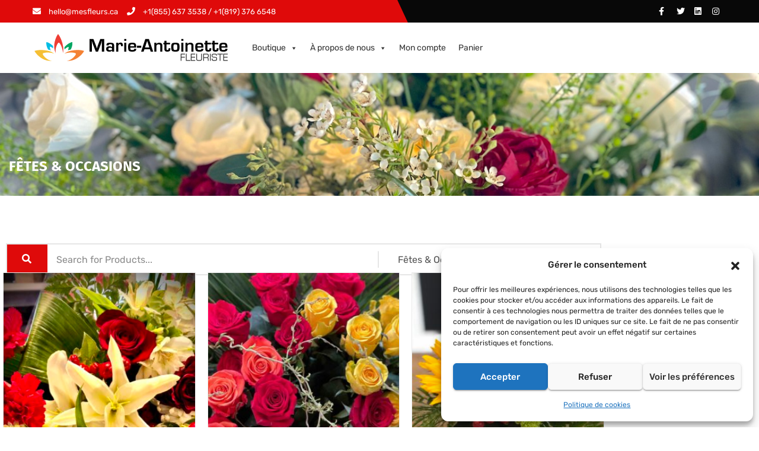

--- FILE ---
content_type: text/html; charset=UTF-8
request_url: https://mesfleurs.ca/categorie-produit/fetes-occasions/?wprfilters&filter_product_cat=fete-des-meres
body_size: 21549
content:
<!DOCTYPE html><html lang="fr-CA"><head><meta charset="UTF-8"><meta name="viewport" content="width=device-width, initial-scale=1"><link rel="profile" href="http://gmpg.org/xfn/11"><meta http-equiv="x-ua-compatible" content="ie=edge"><title>Fêtes &amp; Occasions &#8211; Fleuriste Marie-Antoinette</title><link rel="preconnect" href="https://fonts.gstatic.com/" crossorigin/><link rel="preconnect" href="https://fonts.googleapis.com"/><style type="text/css">@font-face {
 font-family: 'Fira Sans';
 font-style: normal;
 font-weight: 400;
 font-display: swap;
 src: url(https://fonts.gstatic.com/s/firasans/v17/va9E4kDNxMZdWfMOD5VvmYjO.ttf) format('truetype');
}
@font-face {
 font-family: 'Fira Sans';
 font-style: normal;
 font-weight: 500;
 font-display: swap;
 src: url(https://fonts.gstatic.com/s/firasans/v17/va9B4kDNxMZdWfMOD5VnZKveSBf_.ttf) format('truetype');
}
@font-face {
 font-family: 'Fira Sans';
 font-style: normal;
 font-weight: 600;
 font-display: swap;
 src: url(https://fonts.gstatic.com/s/firasans/v17/va9B4kDNxMZdWfMOD5VnSKzeSBf_.ttf) format('truetype');
}
@font-face {
 font-family: 'Fira Sans';
 font-style: normal;
 font-weight: 700;
 font-display: swap;
 src: url(https://fonts.gstatic.com/s/firasans/v17/va9B4kDNxMZdWfMOD5VnLK3eSBf_.ttf) format('truetype');
}
@font-face {
 font-family: 'Fira Sans';
 font-style: normal;
 font-weight: 800;
 font-display: swap;
 src: url(https://fonts.gstatic.com/s/firasans/v17/va9B4kDNxMZdWfMOD5VnMK7eSBf_.ttf) format('truetype');
}
@font-face {
 font-family: 'Rubik';
 font-style: normal;
 font-weight: 400;
 font-display: swap;
 src: url(https://fonts.gstatic.com/s/rubik/v28/iJWZBXyIfDnIV5PNhY1KTN7Z-Yh-B4iFWUUw.ttf) format('truetype');
}
@font-face {
 font-family: 'Rubik';
 font-style: normal;
 font-weight: 500;
 font-display: swap;
 src: url(https://fonts.gstatic.com/s/rubik/v28/iJWZBXyIfDnIV5PNhY1KTN7Z-Yh-NYiFWUUw.ttf) format('truetype');
} </style><link rel="stylesheet" id="siteground-optimizer-combined-css-ffeac3504b862ae4e35e95ba99e2c00c" href="https://mesfleurs.ca/wp-content/uploads/siteground-optimizer-assets/siteground-optimizer-combined-css-ffeac3504b862ae4e35e95ba99e2c00c.css" media="all" /><link rel="preload" href="https://mesfleurs.ca/wp-content/uploads/siteground-optimizer-assets/siteground-optimizer-combined-css-ffeac3504b862ae4e35e95ba99e2c00c.css" as="style"><meta name='robots' content='max-image-preview:large' /><link rel='dns-prefetch' href='//capi-automation.s3.us-east-2.amazonaws.com' /><link rel='dns-prefetch' href='//fonts.googleapis.com' /><link rel="alternate" type="application/rss+xml" title="Fleuriste Marie-Antoinette &raquo; Flux" href="https://mesfleurs.ca/feed/" /><link rel="alternate" type="application/rss+xml" title="Fleuriste Marie-Antoinette &raquo; Flux des commentaires" href="https://mesfleurs.ca/comments/feed/" /><link rel="alternate" type="application/rss+xml" title="Flux pour Fleuriste Marie-Antoinette &raquo; Fêtes &amp; Occasions Catégorie" href="https://mesfleurs.ca/categorie-produit/fetes-occasions/feed/" /> <style id='wp-img-auto-sizes-contain-inline-css' type='text/css'> img:is([sizes=auto i],[sizes^="auto," i]){contain-intrinsic-size:3000px 1500px}
/*# sourceURL=wp-img-auto-sizes-contain-inline-css */ </style><link rel='stylesheet' id='delivery-date-block-frontend-css' href='https://mesfleurs.ca/wp-content/plugins/order-delivery-date-for-woocommerce/build/delivery-date-block-frontend.min.css' type='text/css' media='1' /> <style id='wp-emoji-styles-inline-css' type='text/css'> img.wp-smiley, img.emoji {
 display: inline !important;
 border: none !important;
 box-shadow: none !important;
 height: 1em !important;
 width: 1em !important;
 margin: 0 0.07em !important;
 vertical-align: -0.1em !important;
 background: none !important;
 padding: 0 !important;
 }
/*# sourceURL=wp-emoji-styles-inline-css */ </style> <style id='classic-theme-styles-inline-css' type='text/css'> /*! This file is auto-generated */
.wp-block-button__link{color:#fff;background-color:#32373c;border-radius:9999px;box-shadow:none;text-decoration:none;padding:calc(.667em + 2px) calc(1.333em + 2px);font-size:1.125em}.wp-block-file__button{background:#32373c;color:#fff;text-decoration:none}
/*# sourceURL=/wp-includes/css/classic-themes.min.css */ </style> <style id='global-styles-inline-css' type='text/css'> :root{--wp--preset--aspect-ratio--square: 1;--wp--preset--aspect-ratio--4-3: 4/3;--wp--preset--aspect-ratio--3-4: 3/4;--wp--preset--aspect-ratio--3-2: 3/2;--wp--preset--aspect-ratio--2-3: 2/3;--wp--preset--aspect-ratio--16-9: 16/9;--wp--preset--aspect-ratio--9-16: 9/16;--wp--preset--color--black: #000000;--wp--preset--color--cyan-bluish-gray: #abb8c3;--wp--preset--color--white: #ffffff;--wp--preset--color--pale-pink: #f78da7;--wp--preset--color--vivid-red: #cf2e2e;--wp--preset--color--luminous-vivid-orange: #ff6900;--wp--preset--color--luminous-vivid-amber: #fcb900;--wp--preset--color--light-green-cyan: #7bdcb5;--wp--preset--color--vivid-green-cyan: #00d084;--wp--preset--color--pale-cyan-blue: #8ed1fc;--wp--preset--color--vivid-cyan-blue: #0693e3;--wp--preset--color--vivid-purple: #9b51e0;--wp--preset--gradient--vivid-cyan-blue-to-vivid-purple: linear-gradient(135deg,rgb(6,147,227) 0%,rgb(155,81,224) 100%);--wp--preset--gradient--light-green-cyan-to-vivid-green-cyan: linear-gradient(135deg,rgb(122,220,180) 0%,rgb(0,208,130) 100%);--wp--preset--gradient--luminous-vivid-amber-to-luminous-vivid-orange: linear-gradient(135deg,rgb(252,185,0) 0%,rgb(255,105,0) 100%);--wp--preset--gradient--luminous-vivid-orange-to-vivid-red: linear-gradient(135deg,rgb(255,105,0) 0%,rgb(207,46,46) 100%);--wp--preset--gradient--very-light-gray-to-cyan-bluish-gray: linear-gradient(135deg,rgb(238,238,238) 0%,rgb(169,184,195) 100%);--wp--preset--gradient--cool-to-warm-spectrum: linear-gradient(135deg,rgb(74,234,220) 0%,rgb(151,120,209) 20%,rgb(207,42,186) 40%,rgb(238,44,130) 60%,rgb(251,105,98) 80%,rgb(254,248,76) 100%);--wp--preset--gradient--blush-light-purple: linear-gradient(135deg,rgb(255,206,236) 0%,rgb(152,150,240) 100%);--wp--preset--gradient--blush-bordeaux: linear-gradient(135deg,rgb(254,205,165) 0%,rgb(254,45,45) 50%,rgb(107,0,62) 100%);--wp--preset--gradient--luminous-dusk: linear-gradient(135deg,rgb(255,203,112) 0%,rgb(199,81,192) 50%,rgb(65,88,208) 100%);--wp--preset--gradient--pale-ocean: linear-gradient(135deg,rgb(255,245,203) 0%,rgb(182,227,212) 50%,rgb(51,167,181) 100%);--wp--preset--gradient--electric-grass: linear-gradient(135deg,rgb(202,248,128) 0%,rgb(113,206,126) 100%);--wp--preset--gradient--midnight: linear-gradient(135deg,rgb(2,3,129) 0%,rgb(40,116,252) 100%);--wp--preset--font-size--small: 13px;--wp--preset--font-size--medium: 20px;--wp--preset--font-size--large: 36px;--wp--preset--font-size--x-large: 42px;--wp--preset--spacing--20: 0.44rem;--wp--preset--spacing--30: 0.67rem;--wp--preset--spacing--40: 1rem;--wp--preset--spacing--50: 1.5rem;--wp--preset--spacing--60: 2.25rem;--wp--preset--spacing--70: 3.38rem;--wp--preset--spacing--80: 5.06rem;--wp--preset--shadow--natural: 6px 6px 9px rgba(0, 0, 0, 0.2);--wp--preset--shadow--deep: 12px 12px 50px rgba(0, 0, 0, 0.4);--wp--preset--shadow--sharp: 6px 6px 0px rgba(0, 0, 0, 0.2);--wp--preset--shadow--outlined: 6px 6px 0px -3px rgb(255, 255, 255), 6px 6px rgb(0, 0, 0);--wp--preset--shadow--crisp: 6px 6px 0px rgb(0, 0, 0);}:where(.is-layout-flex){gap: 0.5em;}:where(.is-layout-grid){gap: 0.5em;}body .is-layout-flex{display: flex;}.is-layout-flex{flex-wrap: wrap;align-items: center;}.is-layout-flex > :is(*, div){margin: 0;}body .is-layout-grid{display: grid;}.is-layout-grid > :is(*, div){margin: 0;}:where(.wp-block-columns.is-layout-flex){gap: 2em;}:where(.wp-block-columns.is-layout-grid){gap: 2em;}:where(.wp-block-post-template.is-layout-flex){gap: 1.25em;}:where(.wp-block-post-template.is-layout-grid){gap: 1.25em;}.has-black-color{color: var(--wp--preset--color--black) !important;}.has-cyan-bluish-gray-color{color: var(--wp--preset--color--cyan-bluish-gray) !important;}.has-white-color{color: var(--wp--preset--color--white) !important;}.has-pale-pink-color{color: var(--wp--preset--color--pale-pink) !important;}.has-vivid-red-color{color: var(--wp--preset--color--vivid-red) !important;}.has-luminous-vivid-orange-color{color: var(--wp--preset--color--luminous-vivid-orange) !important;}.has-luminous-vivid-amber-color{color: var(--wp--preset--color--luminous-vivid-amber) !important;}.has-light-green-cyan-color{color: var(--wp--preset--color--light-green-cyan) !important;}.has-vivid-green-cyan-color{color: var(--wp--preset--color--vivid-green-cyan) !important;}.has-pale-cyan-blue-color{color: var(--wp--preset--color--pale-cyan-blue) !important;}.has-vivid-cyan-blue-color{color: var(--wp--preset--color--vivid-cyan-blue) !important;}.has-vivid-purple-color{color: var(--wp--preset--color--vivid-purple) !important;}.has-black-background-color{background-color: var(--wp--preset--color--black) !important;}.has-cyan-bluish-gray-background-color{background-color: var(--wp--preset--color--cyan-bluish-gray) !important;}.has-white-background-color{background-color: var(--wp--preset--color--white) !important;}.has-pale-pink-background-color{background-color: var(--wp--preset--color--pale-pink) !important;}.has-vivid-red-background-color{background-color: var(--wp--preset--color--vivid-red) !important;}.has-luminous-vivid-orange-background-color{background-color: var(--wp--preset--color--luminous-vivid-orange) !important;}.has-luminous-vivid-amber-background-color{background-color: var(--wp--preset--color--luminous-vivid-amber) !important;}.has-light-green-cyan-background-color{background-color: var(--wp--preset--color--light-green-cyan) !important;}.has-vivid-green-cyan-background-color{background-color: var(--wp--preset--color--vivid-green-cyan) !important;}.has-pale-cyan-blue-background-color{background-color: var(--wp--preset--color--pale-cyan-blue) !important;}.has-vivid-cyan-blue-background-color{background-color: var(--wp--preset--color--vivid-cyan-blue) !important;}.has-vivid-purple-background-color{background-color: var(--wp--preset--color--vivid-purple) !important;}.has-black-border-color{border-color: var(--wp--preset--color--black) !important;}.has-cyan-bluish-gray-border-color{border-color: var(--wp--preset--color--cyan-bluish-gray) !important;}.has-white-border-color{border-color: var(--wp--preset--color--white) !important;}.has-pale-pink-border-color{border-color: var(--wp--preset--color--pale-pink) !important;}.has-vivid-red-border-color{border-color: var(--wp--preset--color--vivid-red) !important;}.has-luminous-vivid-orange-border-color{border-color: var(--wp--preset--color--luminous-vivid-orange) !important;}.has-luminous-vivid-amber-border-color{border-color: var(--wp--preset--color--luminous-vivid-amber) !important;}.has-light-green-cyan-border-color{border-color: var(--wp--preset--color--light-green-cyan) !important;}.has-vivid-green-cyan-border-color{border-color: var(--wp--preset--color--vivid-green-cyan) !important;}.has-pale-cyan-blue-border-color{border-color: var(--wp--preset--color--pale-cyan-blue) !important;}.has-vivid-cyan-blue-border-color{border-color: var(--wp--preset--color--vivid-cyan-blue) !important;}.has-vivid-purple-border-color{border-color: var(--wp--preset--color--vivid-purple) !important;}.has-vivid-cyan-blue-to-vivid-purple-gradient-background{background: var(--wp--preset--gradient--vivid-cyan-blue-to-vivid-purple) !important;}.has-light-green-cyan-to-vivid-green-cyan-gradient-background{background: var(--wp--preset--gradient--light-green-cyan-to-vivid-green-cyan) !important;}.has-luminous-vivid-amber-to-luminous-vivid-orange-gradient-background{background: var(--wp--preset--gradient--luminous-vivid-amber-to-luminous-vivid-orange) !important;}.has-luminous-vivid-orange-to-vivid-red-gradient-background{background: var(--wp--preset--gradient--luminous-vivid-orange-to-vivid-red) !important;}.has-very-light-gray-to-cyan-bluish-gray-gradient-background{background: var(--wp--preset--gradient--very-light-gray-to-cyan-bluish-gray) !important;}.has-cool-to-warm-spectrum-gradient-background{background: var(--wp--preset--gradient--cool-to-warm-spectrum) !important;}.has-blush-light-purple-gradient-background{background: var(--wp--preset--gradient--blush-light-purple) !important;}.has-blush-bordeaux-gradient-background{background: var(--wp--preset--gradient--blush-bordeaux) !important;}.has-luminous-dusk-gradient-background{background: var(--wp--preset--gradient--luminous-dusk) !important;}.has-pale-ocean-gradient-background{background: var(--wp--preset--gradient--pale-ocean) !important;}.has-electric-grass-gradient-background{background: var(--wp--preset--gradient--electric-grass) !important;}.has-midnight-gradient-background{background: var(--wp--preset--gradient--midnight) !important;}.has-small-font-size{font-size: var(--wp--preset--font-size--small) !important;}.has-medium-font-size{font-size: var(--wp--preset--font-size--medium) !important;}.has-large-font-size{font-size: var(--wp--preset--font-size--large) !important;}.has-x-large-font-size{font-size: var(--wp--preset--font-size--x-large) !important;}
:where(.wp-block-post-template.is-layout-flex){gap: 1.25em;}:where(.wp-block-post-template.is-layout-grid){gap: 1.25em;}
:where(.wp-block-term-template.is-layout-flex){gap: 1.25em;}:where(.wp-block-term-template.is-layout-grid){gap: 1.25em;}
:where(.wp-block-columns.is-layout-flex){gap: 2em;}:where(.wp-block-columns.is-layout-grid){gap: 2em;}
:root :where(.wp-block-pullquote){font-size: 1.5em;line-height: 1.6;}
/*# sourceURL=global-styles-inline-css */ </style><link rel='stylesheet' id='woocommerce-smallscreen-css' href='https://mesfleurs.ca/wp-content/plugins/woocommerce/assets/css/woocommerce-smallscreen.min.css' type='text/css' media='only screen and (max-width: 768px)' /> <style id='woocommerce-inline-inline-css' type='text/css'> .woocommerce form .form-row .required { visibility: visible; }
/*# sourceURL=woocommerce-inline-inline-css */ </style> <script type="text/javascript" src="https://mesfleurs.ca/wp-includes/js/jquery/jquery.min.js" id="jquery-core-js"></script> <script type="text/javascript" id="wc-add-to-cart-js-extra"> /* <![CDATA[ */
var wc_add_to_cart_params = {"ajax_url":"/wp-admin/admin-ajax.php","wc_ajax_url":"/?wc-ajax=%%endpoint%%","i18n_view_cart":"Voir le panier","cart_url":"https://mesfleurs.ca/panier/","is_cart":"","cart_redirect_after_add":"yes"};
//# sourceURL=wc-add-to-cart-js-extra
/* ]]> */ </script> <script type="text/javascript" id="woocommerce-js-extra"> /* <![CDATA[ */
var woocommerce_params = {"ajax_url":"/wp-admin/admin-ajax.php","wc_ajax_url":"/?wc-ajax=%%endpoint%%","i18n_password_show":"Afficher le mot de passe","i18n_password_hide":"Cacher le mot de passe"};
//# sourceURL=woocommerce-js-extra
/* ]]> */ </script> <script type="text/javascript" id="shopengine-quickview-js-extra"> /* <![CDATA[ */
var shopEngineQuickView = {"rest_nonce":"a86ba73c15"};
//# sourceURL=shopengine-quickview-js-extra
/* ]]> */ </script> <script type="text/javascript" id="shopengine-wishlist-js-extra"> /* <![CDATA[ */
var shopEngineWishlist = {"product_id":"836","resturl":"https://mesfleurs.ca/wp-json/","isLoggedIn":"","rest_nonce":"a86ba73c15","wishlist_position":"bottom-right","wishlist_added_notice":"Your product is added to wishlist","wishlist_removed_notice":"Your product is removed from wishlist"};
//# sourceURL=shopengine-wishlist-js-extra
/* ]]> */ </script><link rel="https://api.w.org/" href="https://mesfleurs.ca/wp-json/" /><link rel="alternate" title="JSON" type="application/json" href="https://mesfleurs.ca/wp-json/wp/v2/product_cat/31" /><link rel="EditURI" type="application/rsd+xml" title="RSD" href="https://mesfleurs.ca/xmlrpc.php?rsd" /><meta name="generator" content="WordPress 6.9" /><meta name="generator" content="WooCommerce 10.4.3" /> <style>.cmplz-hidden {
 display: none !important;
 }</style><!-- Google site verification - Google for WooCommerce --><meta name="google-site-verification" content="LV6WdDkSoV5QZJAODxzKMXo79aDf2g7O26KZsICxCcU" /> <noscript><style>.woocommerce-product-gallery{ opacity: 1 !important; }</style></noscript><meta name="generator" content="Elementor 3.34.1; features: e_font_icon_svg, additional_custom_breakpoints; settings: css_print_method-external, google_font-enabled, font_display-auto"> <script data-service="facebook" data-category="marketing"  type="text/plain"> !function(f,b,e,v,n,t,s){if(f.fbq)return;n=f.fbq=function(){n.callMethod?
 n.callMethod.apply(n,arguments):n.queue.push(arguments)};if(!f._fbq)f._fbq=n;
 n.push=n;n.loaded=!0;n.version='2.0';n.queue=[];t=b.createElement(e);t.async=!0;
 t.src=v;s=b.getElementsByTagName(e)[0];s.parentNode.insertBefore(t,s)}(window,
 document,'script','https://connect.facebook.net/en_US/fbevents.js'); </script> <!-- WooCommerce Facebook Integration Begin --> <script data-service="facebook" data-category="marketing"  type="text/plain"> fbq('init', '211315366092671', {}, {
 "agent": "woocommerce_0-10.4.3-3.5.15"
});
 document.addEventListener( 'DOMContentLoaded', function() {
 // Insert placeholder for events injected when a product is added to the cart through AJAX.
 document.body.insertAdjacentHTML( 'beforeend', '<div class=\"wc-facebook-pixel-event-placeholder\"></div>' );
 }, false ); </script> <!-- WooCommerce Facebook Integration End --> <style> .e-con.e-parent:nth-of-type(n+4):not(.e-lazyloaded):not(.e-no-lazyload),
 .e-con.e-parent:nth-of-type(n+4):not(.e-lazyloaded):not(.e-no-lazyload) * {
 background-image: none !important;
 }
 @media screen and (max-height: 1024px) {
 .e-con.e-parent:nth-of-type(n+3):not(.e-lazyloaded):not(.e-no-lazyload),
 .e-con.e-parent:nth-of-type(n+3):not(.e-lazyloaded):not(.e-no-lazyload) * {
 background-image: none !important;
 }
 }
 @media screen and (max-height: 640px) {
 .e-con.e-parent:nth-of-type(n+2):not(.e-lazyloaded):not(.e-no-lazyload),
 .e-con.e-parent:nth-of-type(n+2):not(.e-lazyloaded):not(.e-no-lazyload) * {
 background-image: none !important;
 }
 } </style> <style type="text/css"> .site-title,
 .site-description {
 position: absolute;
 clip: rect(1px, 1px, 1px, 1px);
 }
 .wrapper { background-color: #ffffff; } </style> <style type="text/css" id="custom-background-css"> body.custom-background { background-color: #ffffff; } </style><meta name="theme-color" content="#FFFFFF"><link rel="icon" href="https://mesfleurs.ca/wp-content/uploads/2024/11/favicon-32x32-1.png" sizes="32x32" /><link rel="icon" href="https://mesfleurs.ca/wp-content/uploads/2024/11/favicon-32x32-1.png" sizes="192x192" /><link rel="apple-touch-icon" href="https://mesfleurs.ca/wp-content/uploads/2024/11/favicon-32x32-1.png" /><meta name="msapplication-TileImage" content="https://mesfleurs.ca/wp-content/uploads/2024/11/favicon-32x32-1.png" /> <style type="text/css" id="wp-custom-css"> .woocommerce-store-notice {
 background-color: rgba(205,0,0,0.8) !important;
}
.woocommerce-page .local_pickup_option select {
 width: 100%;
} </style> <style type="text/css">/** Mega Menu CSS: fs **/</style> <!-- Global site tag (gtag.js) - Google Ads: AW-958024679 - Google for WooCommerce --> <script type="text/plain" data-service="google-analytics" data-category="statistics" async data-cmplz-src="https://www.googletagmanager.com/gtag/js?id=AW-958024679"></script> <script> window.dataLayer = window.dataLayer || [];
 function gtag() { dataLayer.push(arguments); }
 gtag( 'consent', 'default', {
 analytics_storage: 'denied',
 ad_storage: 'denied',
 ad_user_data: 'denied',
 ad_personalization: 'denied',
 region: ['AT', 'BE', 'BG', 'HR', 'CY', 'CZ', 'DK', 'EE', 'FI', 'FR', 'DE', 'GR', 'HU', 'IS', 'IE', 'IT', 'LV', 'LI', 'LT', 'LU', 'MT', 'NL', 'NO', 'PL', 'PT', 'RO', 'SK', 'SI', 'ES', 'SE', 'GB', 'CH'],
 wait_for_update: 500,
 } );
 gtag('js', new Date());
 gtag('set', 'developer_id.dOGY3NW', true);
 gtag("config", "AW-958024679", { "groups": "GLA", "send_page_view": false }); </script></head><body data-cmplz=1 class="archive tax-product_cat term-fetes-occasions term-31 custom-background wp-custom-logo wp-embed-responsive wp-theme-agencyup theme-agencyup woocommerce woocommerce-page woocommerce-no-js mega-menu-primary  shopengine-template shopengine-archive elementor-default elementor-template-full-width elementor-kit-1151" > <script type="text/javascript"> /* <![CDATA[ */
gtag("event", "page_view", {send_to: "GLA"});
/* ]]> */ </script> <a class="skip-link screen-reader-text" href="#content"> Skip to content</a><div class="wrapper"><header class="bs-default"> <!--top-bar--><div class="bs-head-detail hidden-xs hidden-sm"><div class="container"><div class="row align-items-center"><div class="col-md-6 col-xs-12"><ul class="info-left"><li class="top-one"><a><i class="fas fa-envelope"></i> hello@mesfleurs.ca</a></li><li class="top-two"><a><i class="fas fa-phone"></i> +1(855) 637 3538 / +1(819) 376 6548</a></li></ul></div> <!--/col-md-6--><div class="col-md-6 col-xs-12"><ul class="bs-social info-right"><li><span class="icon-soci"><a  target="_blank"       href="#mesfleurs.ca"><i class="fab fa-facebook-f"></i></a></span></li><li><span class="icon-soci"><a target="_blank"       href="#"><i class="fab fa-twitter"></i></a></span></li><li><span class="icon-soci"><a target="_blank" 
 href="#"><i class="fab fa-linkedin"></i></a></span></li><li><span class="icon-soci"><a target="_blank" 
 href="#"><i class="fab fa-instagram"></i></a></span></li></ul></div> <!--/col-md-6--></div></div></div> <!--/top-bar--><div class="clearfix"></div> <!-- Main Menu Area--><div class="bs-main-nav"><nav class="navbar navbar-expand-lg navbar-wp header-sticky"><div class="container mobi-menu"> <!-- Logo image --><div class="navbar-header col-12"><div class="navbar-header-logo"> <a href="https://mesfleurs.ca/" class="navbar-brand" rel="home"><img width="344" height="53" src="https://mesfleurs.ca/wp-content/uploads/2024/09/logo_fma_TEXTE_100x180.png" class="custom-logo" alt="Fleuriste Marie-Antoinette" decoding="async" srcset="https://mesfleurs.ca/wp-content/uploads/2024/09/logo_fma_TEXTE_100x180.png 344w, https://mesfleurs.ca/wp-content/uploads/2024/09/logo_fma_TEXTE_100x180-300x46.png 300w" sizes="(max-width: 344px) 100vw, 344px" /></a> <!-- navbar-toggle --></div> <!-- /Logo --><div class="desk-header d-flex pl-3 ml-auto my-2 my-lg-0 position-relative align-items-center"> <button type="button" class="navbar-toggler collapsed" data-toggle="collapse" data-target=".navbar-collapse"> <span class="close fa fa-times"></span> <span class="navbar-toggler-icon"><i class="fas fa-bars"></i></span> </button></div></div></div><div class="container desk-menu"> <!-- Logo image --><div class="navbar-header"><div class="navbar-header-logo"> <a href="https://mesfleurs.ca/" class="navbar-brand" rel="home"><img width="344" height="53" src="https://mesfleurs.ca/wp-content/uploads/2024/09/logo_fma_TEXTE_100x180.png" class="custom-logo" alt="Fleuriste Marie-Antoinette" decoding="async" srcset="https://mesfleurs.ca/wp-content/uploads/2024/09/logo_fma_TEXTE_100x180.png 344w, https://mesfleurs.ca/wp-content/uploads/2024/09/logo_fma_TEXTE_100x180-300x46.png 300w" sizes="(max-width: 344px) 100vw, 344px" /></a></div></div> <!-- /Logo --> <!-- /navbar-toggle --> <!-- Navigation --><div class="collapse navbar-collapse"><div id="mega-menu-wrap-primary" class="mega-menu-wrap"><div class="mega-menu-toggle"><div class="mega-toggle-blocks-left"></div><div class="mega-toggle-blocks-center"></div><div class="mega-toggle-blocks-right"><div class='mega-toggle-block mega-menu-toggle-animated-block mega-toggle-block-0' id='mega-toggle-block-0'><button aria-label="Toggle Menu" class="mega-toggle-animated mega-toggle-animated-slider" type="button" aria-expanded="false"> <span class="mega-toggle-animated-box"> <span class="mega-toggle-animated-inner"></span> </span> </button></div></div></div><ul id="mega-menu-primary" class="mega-menu max-mega-menu mega-menu-horizontal mega-no-js" data-event="hover_intent" data-effect="fade_up" data-effect-speed="200" data-effect-mobile="disabled" data-effect-speed-mobile="0" data-panel-inner-width="800px" data-mobile-force-width="false" data-second-click="go" data-document-click="collapse" data-vertical-behaviour="standard" data-breakpoint="768" data-unbind="true" data-mobile-state="collapse_all" data-mobile-direction="vertical" data-hover-intent-timeout="300" data-hover-intent-interval="100"><li class="mega-menu-item mega-menu-item-type-post_type mega-menu-item-object-page mega-menu-item-has-children mega-menu-megamenu mega-menu-grid mega-align-bottom-left mega-menu-grid mega-menu-item-1074" id="mega-menu-item-1074"><a class="mega-menu-link" href="https://mesfleurs.ca/boutique/" aria-expanded="false" tabindex="0">Boutique<span class="mega-indicator" aria-hidden="true"></span></a><ul class="mega-sub-menu" role='presentation'><li class="mega-menu-row" id="mega-menu-1074-0"><ul class="mega-sub-menu" style='--columns:12' role='presentation'><li class="mega-menu-column mega-menu-columns-12-of-12" style="--columns:12; --span:12" id="mega-menu-1074-0-0"><ul class="mega-sub-menu"><li class="mega-menu-item mega-menu-item-type-widget widget_text mega-menu-item-text-4" id="mega-menu-item-text-4"><h4 class="mega-block-title">Nous bouquet</h4><div class="textwidget"></div></li></ul></li></ul></li><li class="mega-menu-row" id="mega-menu-1074-1"><ul class="mega-sub-menu" style='--columns:12' role='presentation'><li class="mega-menu-column mega-menu-columns-4-of-12" style="--columns:12; --span:4" id="mega-menu-1074-1-0"><ul class="mega-sub-menu"><li class="mega-menu-item mega-menu-item-type-widget widget_text mega-menu-item-text-3" id="mega-menu-item-text-3"><h4 class="mega-block-title">Pour les occasions spéciales</h4><div class="textwidget"></div></li><li class="mega-menu-item mega-menu-item-type-taxonomy mega-menu-item-object-product_cat mega-menu-item-19811" id="mega-menu-item-19811"><a class="mega-menu-link" href="https://mesfleurs.ca/categorie-produit/fetes-occasions/saint-valentin/">♥ Saint-Valentin</a></li><li class="mega-menu-item mega-menu-item-type-taxonomy mega-menu-item-object-product_cat mega-menu-item-1087" id="mega-menu-item-1087"><a class="mega-menu-link" href="https://mesfleurs.ca/categorie-produit/fetes-occasions/fete-des-meres/">Fête des mères</a></li><li class="mega-menu-item mega-menu-item-type-taxonomy mega-menu-item-object-product_cat mega-menu-item-1211" id="mega-menu-item-1211"><a class="mega-menu-link" href="https://mesfleurs.ca/categorie-produit/fetes-occasions/naissance/">Naissance</a></li><li class="mega-menu-item mega-menu-item-type-taxonomy mega-menu-item-object-product_cat mega-menu-item-1086" id="mega-menu-item-1086"><a class="mega-menu-link" href="https://mesfleurs.ca/categorie-produit/fetes-occasions/noel/">Noël</a></li><li class="mega-menu-item mega-menu-item-type-taxonomy mega-menu-item-object-product_cat mega-menu-item-1210" id="mega-menu-item-1210"><a class="mega-menu-link" href="https://mesfleurs.ca/categorie-produit/fetes-occasions/bouquet-dautomne/">Bouquet d'automne</a></li><li class="mega-menu-item mega-menu-item-type-taxonomy mega-menu-item-object-product_cat mega-menu-item-19557" id="mega-menu-item-19557"><a class="mega-menu-link" href="https://mesfleurs.ca/categorie-produit/fetes-occasions/merci/">Merci à mon professeur/Éducatrice</a></li></ul></li><li class="mega-menu-column mega-menu-columns-4-of-12" style="--columns:12; --span:4" id="mega-menu-1074-1-1"><ul class="mega-sub-menu"><li class="mega-menu-item mega-menu-item-type-widget widget_text mega-menu-item-text-7" id="mega-menu-item-text-7"><h4 class="mega-block-title">Bouqets spécialisés</h4><div class="textwidget"></div></li><li class="mega-menu-item mega-menu-item-type-taxonomy mega-menu-item-object-product_cat mega-menu-item-has-children mega-menu-item-1088" id="mega-menu-item-1088"><a class="mega-menu-link" href="https://mesfleurs.ca/categorie-produit/funeraire/">Funéraire<span class="mega-indicator" aria-hidden="true"></span></a><ul class="mega-sub-menu"><li class="mega-menu-item mega-menu-item-type-taxonomy mega-menu-item-object-product_cat mega-menu-item-1093" id="mega-menu-item-1093"><a class="mega-menu-link" href="https://mesfleurs.ca/categorie-produit/funeraire/corbeilles/">Corbeilles</a></li><li class="mega-menu-item mega-menu-item-type-taxonomy mega-menu-item-object-product_cat mega-menu-item-1094" id="mega-menu-item-1094"><a class="mega-menu-link" href="https://mesfleurs.ca/categorie-produit/funeraire/couronnes-autres-formes/">Couronnes &amp; autres formes</a></li><li class="mega-menu-item mega-menu-item-type-taxonomy mega-menu-item-object-product_cat mega-menu-item-1095" id="mega-menu-item-1095"><a class="mega-menu-link" href="https://mesfleurs.ca/categorie-produit/funeraire/coussin-durne/">Coussin d'urne</a></li><li class="mega-menu-item mega-menu-item-type-taxonomy mega-menu-item-object-product_cat mega-menu-item-1096" id="mega-menu-item-1096"><a class="mega-menu-link" href="https://mesfleurs.ca/categorie-produit/funeraire/coussin-de-cercueil/">Coussin de cercueil</a></li></ul></li><li class="mega-menu-item mega-menu-item-type-taxonomy mega-menu-item-object-product_cat mega-menu-item-1090" id="mega-menu-item-1090"><a class="mega-menu-link" href="https://mesfleurs.ca/categorie-produit/roses-eternelles/">Roses Éternelles</a></li><li class="mega-menu-item mega-menu-item-type-taxonomy mega-menu-item-object-product_cat mega-menu-item-1089" id="mega-menu-item-1089"><a class="mega-menu-link" href="https://mesfleurs.ca/categorie-produit/plantes/">Plantes</a></li><li class="mega-menu-item mega-menu-item-type-taxonomy mega-menu-item-object-product_cat mega-menu-item-1209" id="mega-menu-item-1209"><a class="mega-menu-link" href="https://mesfleurs.ca/categorie-produit/fetes-occasions/bouquet-avec-des-roses/">Bouquet avec des roses</a></li></ul></li><li class="mega-menu-column mega-menu-columns-4-of-12" style="--columns:12; --span:4" id="mega-menu-1074-1-2"><ul class="mega-sub-menu"><li class="mega-menu-item mega-menu-item-type-widget widget_text mega-menu-item-text-5" id="mega-menu-item-text-5"><h4 class="mega-block-title">Autres produits</h4><div class="textwidget"></div></li><li class="mega-menu-item mega-menu-item-type-taxonomy mega-menu-item-object-product_cat mega-menu-item-has-children mega-menu-item-1091" id="mega-menu-item-1091"><a class="mega-menu-link" href="https://mesfleurs.ca/categorie-produit/fetes-occasions/chocolats-friandises-et-autres-produits/">Chocolats, friandises et autres produits<span class="mega-indicator" aria-hidden="true"></span></a><ul class="mega-sub-menu"><li class="mega-menu-item mega-menu-item-type-taxonomy mega-menu-item-object-product_cat mega-menu-item-1206" id="mega-menu-item-1206"><a class="mega-menu-link" href="https://mesfleurs.ca/categorie-produit/fetes-occasions/chocolats-friandises-et-autres-produits/samson/">Chocolats Samson</a></li><li class="mega-menu-item mega-menu-item-type-taxonomy mega-menu-item-object-product_cat mega-menu-item-1207" id="mega-menu-item-1207"><a class="mega-menu-link" href="https://mesfleurs.ca/categorie-produit/fetes-occasions/chocolats-friandises-et-autres-produits/maree/">Marée Chandelle</a></li><li class="mega-menu-item mega-menu-item-type-taxonomy mega-menu-item-object-product_cat mega-menu-item-1213" id="mega-menu-item-1213"><a class="mega-menu-link" href="https://mesfleurs.ca/categorie-produit/fetes-occasions/chocolats-friandises-et-autres-produits/pivoinerielili/">Pivoinerie Lili</a></li></ul></li><li class="mega-menu-item mega-menu-item-type-taxonomy mega-menu-item-object-product_cat mega-menu-item-1212" id="mega-menu-item-1212"><a class="mega-menu-link" href="https://mesfleurs.ca/categorie-produit/mariage/">Bals et mariage</a></li></ul></li></ul></li><li class="mega-menu-row" id="mega-menu-1074-2"><ul class="mega-sub-menu" style='--columns:12' role='presentation'><li class="mega-menu-column mega-menu-columns-12-of-12" style="--columns:12; --span:12" id="mega-menu-1074-2-0"><ul class="mega-sub-menu"><li class="mega-menu-item mega-menu-item-type-widget woocommerce widget_product_categories mega-menu-item-woocommerce_product_categories-2" id="mega-menu-item-woocommerce_product_categories-2"><h4 class="mega-block-title">Catégories de produits</h4><select  name='product_cat' id='product_cat' class='dropdown_product_cat'><option value=''>Sélectionnez une catégorie</option><option class="level-0" value="saint-valentin">♥ Saint-Valentin&nbsp;&nbsp;(30)</option><option class="level-0" value="mariage">Bals et mariage&nbsp;&nbsp;(3)</option><option class="level-0" value="bouquet-avec-des-roses">Bouquet avec des roses&nbsp;&nbsp;(32)</option><option class="level-0" value="bouquet-dautomne">Bouquet d&rsquo;automne&nbsp;&nbsp;(3)</option><option class="level-0" value="samson">Chocolats Samson&nbsp;&nbsp;(2)</option><option class="level-0" value="chocolats-friandises-et-autres-produits">Chocolats, friandises et autres produits&nbsp;&nbsp;(9)</option><option class="level-0" value="corbeilles">Corbeilles&nbsp;&nbsp;(29)</option><option class="level-0" value="couronnes-autres-formes">Couronnes &amp; autres formes&nbsp;&nbsp;(17)</option><option class="level-0" value="coussin-durne">Coussin d&rsquo;urne&nbsp;&nbsp;(15)</option><option class="level-0" value="coussin-de-cercueil">Coussin de cercueil&nbsp;&nbsp;(3)</option><option class="level-0" value="fete-des-meres">Fête des mères&nbsp;&nbsp;(15)</option><option class="level-0" value="fetes-occasions" selected="selected">Fêtes &amp; Occasions&nbsp;&nbsp;(84)</option><option class="level-0" value="funeraire">Funéraire&nbsp;&nbsp;(65)</option><option class="level-0" value="maree">Marée Chandelle&nbsp;&nbsp;(1)</option><option class="level-0" value="naissance">Naissance&nbsp;&nbsp;(15)</option><option class="level-0" value="noel">Noël&nbsp;&nbsp;(24)</option><option class="level-0" value="pivoinerielili">Pivoinerie Lili&nbsp;&nbsp;(2)</option><option class="level-0" value="plantes">Plantes&nbsp;&nbsp;(15)</option><option class="level-0" value="merci">Remerciement&nbsp;&nbsp;(14)</option><option class="level-0" value="roses-eternelles">Roses Éternelles&nbsp;&nbsp;(11)</option><option class="level-0" value="sur-une-base-reguliere">Sur une base régulière&nbsp;&nbsp;(1)</option><option class="level-0" value="%f0%9f%92%9efete-des-meres">💞Fête des mères&nbsp;&nbsp;(14)</option> </select></li></ul></li></ul></li></ul></li><li class="mega-menu-item mega-menu-item-type-post_type mega-menu-item-object-page mega-menu-item-has-children mega-align-bottom-left mega-menu-flyout mega-menu-item-1245" id="mega-menu-item-1245"><a class="mega-menu-link" href="https://mesfleurs.ca/a-propos-de-nous/" aria-expanded="false" tabindex="0">À propos de nous<span class="mega-indicator" aria-hidden="true"></span></a><ul class="mega-sub-menu"><li class="mega-menu-item mega-menu-item-type-post_type mega-menu-item-object-page mega-menu-item-1259" id="mega-menu-item-1259"><a class="mega-menu-link" href="https://mesfleurs.ca/livraison/">Livraison</a></li><li class="mega-menu-item mega-menu-item-type-post_type mega-menu-item-object-page mega-menu-item-1346" id="mega-menu-item-1346"><a class="mega-menu-link" href="https://mesfleurs.ca/remboursements_retours/">Politique de remboursements et satisfaction</a></li><li class="mega-menu-item mega-menu-item-type-post_type mega-menu-item-object-page mega-menu-item-1338" id="mega-menu-item-1338"><a class="mega-menu-link" href="https://mesfleurs.ca/politique-de-cookies-ca/">Politique de suivi de données</a></li></ul></li><li class="mega-menu-item mega-menu-item-type-post_type mega-menu-item-object-page mega-align-bottom-left mega-menu-flyout mega-menu-item-1246" id="mega-menu-item-1246"><a class="mega-menu-link" href="https://mesfleurs.ca/mon-compte/" tabindex="0">Mon compte</a></li><li class="mega-menu-item mega-menu-item-type-post_type mega-menu-item-object-page mega-align-bottom-left mega-menu-flyout mega-menu-item-1073" id="mega-menu-item-1073"><a class="mega-menu-link" href="https://mesfleurs.ca/panier/" tabindex="0">Panier</a></li></ul></div></div><div class="desk-header d-flex pl-3 ml-auto my-2 my-lg-0 position-relative align-items-center"></div></div></nav></div> <!--/main Menu Area--></header><div data-elementor-type="wp-post" data-elementor-id="1169" class="elementor elementor-1169" data-elementor-post-type="shopengine-template"><section class="elementor-section elementor-top-section elementor-element elementor-element-394ecb99 elementor-section-full_width elementor-section-height-default elementor-section-height-default" data-id="394ecb99" data-element_type="section" data-settings="{&quot;background_background&quot;:&quot;classic&quot;}"><div class="elementor-background-overlay"></div><div class="elementor-container elementor-column-gap-default"><div class="elementor-column elementor-col-100 elementor-top-column elementor-element elementor-element-461f3dcf" data-id="461f3dcf" data-element_type="column"><div class="elementor-widget-wrap elementor-element-populated"><section class="elementor-section elementor-inner-section elementor-element elementor-element-425290db elementor-section-full_width elementor-section-height-default elementor-section-height-default" data-id="425290db" data-element_type="section"><div class="elementor-container elementor-column-gap-default"><div class="elementor-column elementor-col-100 elementor-inner-column elementor-element elementor-element-179a7dac" data-id="179a7dac" data-element_type="column"><div class="elementor-widget-wrap elementor-element-populated"><div class="elementor-element elementor-element-92d716d elementor-widget elementor-widget-shopengine-archive-title" data-id="92d716d" data-element_type="widget" data-widget_type="shopengine-archive-title.default"><div class="elementor-widget-container"><div class="shopengine shopengine-widget"><div class="shopengine-archive-title"><h1 class="archive-title">Fêtes &amp; Occasions</h1></div></div></div></div></div></div></div></section></div></div></div></section><section class="elementor-section elementor-top-section elementor-element elementor-element-5030b139 elementor-section-boxed elementor-section-height-default elementor-section-height-default" data-id="5030b139" data-element_type="section" data-settings="{&quot;background_background&quot;:&quot;classic&quot;}"><div class="elementor-container elementor-column-gap-default"><div class="elementor-column elementor-col-100 elementor-top-column elementor-element elementor-element-13f9ea5d" data-id="13f9ea5d" data-element_type="column"><div class="elementor-widget-wrap elementor-element-populated"><div class="elementor-element elementor-element-95bf85e elementor-align-0 elementor-widget elementor-widget-shopengine-advanced-search" data-id="95bf85e" data-element_type="widget" data-settings="{&quot;shopengine_advanced_search_title_all&quot;:&quot;All Categories&quot;,&quot;shopengine_advanced_search_disable_category_btn&quot;:&quot;block&quot;,&quot;shopengine_advanced_search_disable_category_btn_tablet&quot;:&quot;block&quot;,&quot;shopengine_advanced_search_disable_category_btn_mobile&quot;:&quot;none&quot;}" data-widget_type="shopengine-advanced-search.default"><div class="elementor-widget-container"><div class="shopengine shopengine-widget"><div class="shopengine-advanced-search"><form method="GET" action="https://mesfleurs.ca/wp-json/shopengine/v1/advanced-search/"
 class="shopengine-search-form"> <input type="hidden" id="nonce" name="nonce" value="a86ba73c15" /><input type="hidden" name="_wp_http_referer" value="/categorie-produit/fetes-occasions/?wprfilters&#038;filter_product_cat=fete-des-meres" /> <input type="hidden" name="post_type" value="product"/><div class="search-input-group"> <!-- search button --> <button type="submit" class="search-btn"> <i aria-hidden="true" class="fas fa-search"></i> </button> <!-- search input --> <input type="search" name="s" class="shopengine-advanced-search-input"
 placeholder="Search for Products..."> <!-- search category --><div class="shopengine-category-select-wraper"> <select class="shopengine-ele-nav-search-select" name="product_cat"><option value="">All Categories</option><option
 class="child-category"
 value="94"> Remerciement</option><option
 class="child-category"
 value="90"> Sur une base régulière</option><option
 class="child-category"
 value="85"> 💞Fête des mères</option><option
 class="child-category"
 value="83"> ♥ Saint-Valentin</option><option
 class="child-category"
 value="81"> Chocolats Samson</option><option
 class="child-category"
 value="80"> Marée Chandelle</option><option
 class="child-category"
 value="79"> Pivoinerie Lili</option><option
 class="child-category"
 value="78"> Bouquet d&#039;automne</option><option
 class=""
 value="73"> Roses Éternelles</option><option
 class="child-category"
 value="72"> Chocolats, friandises et autres produits</option><option
 class="child-category"
 value="71"> Coussin de cercueil</option><option
 class="child-category"
 value="56"> Corbeilles</option><option
 class="child-category"
 value="41"> Fête des mères</option><option
 class="child-category"
 value="40"> Naissance</option><option
 class="child-category"
 value="39"> Bouquet avec des roses</option><option
 class="child-category"
 value="38"> Couronnes &amp; autres formes</option><option
 class="child-category"
 value="37"> Coussin d&#039;urne</option><option
 class=""
 value="36"> Funéraire</option><option
 class=""
 value="35"> Plantes</option><option
 class="child-category"
 value="34"> Noël</option><option
 class=""
 value="33"> Bals et mariage</option><option
 selected='selected'                                    class=""
 value="31"> Fêtes &amp; Occasions</option> </select></div></div><div class="shopengine-search-result-container"><div class="shopengine-search-result"></div></div></form></div></div></div></div></div></div></div></section><section class="elementor-section elementor-top-section elementor-element elementor-element-784b0b89 elementor-section-height-min-height elementor-section-boxed elementor-section-height-default elementor-section-items-middle" data-id="784b0b89" data-element_type="section" data-settings="{&quot;background_background&quot;:&quot;classic&quot;}"><div class="elementor-container elementor-column-gap-narrow"><div class="elementor-column elementor-col-100 elementor-top-column elementor-element elementor-element-5d41c2a5" data-id="5d41c2a5" data-element_type="column"><div class="elementor-widget-wrap elementor-element-populated"><div class="elementor-element elementor-element-dc99d50 elementor-align-center shopengine_archive_product_title_h3 elementor-invisible elementor-widget elementor-widget-shopengine-archive-products" data-id="dc99d50" data-element_type="widget" data-settings="{&quot;_animation&quot;:&quot;fadeIn&quot;}" data-widget_type="shopengine-archive-products.default"><div class="elementor-widget-container"><div class="shopengine shopengine-widget"><div data-pagination="load-more"
 class="shopengine-archive-products shopengine-grid"> <style> :root{
 --wc-product-column : 3;
 --shopengine-product-row-mobile : 2;
 --shopengine-product-row-tablet : 2;
 } </style><div class="woocommerce-notices-wrapper"></div><p class="woocommerce-result-count" role="alert" aria-relevant="all" > Affichage de 1&ndash;12 sur 84 résultats</p><form class="woocommerce-ordering" method="get"> <select
 name="orderby"
 class="orderby"
 aria-label="Commande"
 ><option value="menu_order"  selected='selected'>Tri par défaut</option><option value="popularity" >Tri par popularité</option><option value="rating" >Tri par notes moyennes</option><option value="date" >Trier du plus récent au plus ancien</option><option value="price" >Tri par tarif croissant</option><option value="price-desc" >Tri par tarif décroissant</option> </select> <input type="hidden" name="paged" value="1" /> <input type="hidden" name="wprfilters" value="" /><input type="hidden" name="filter_product_cat" value="fete-des-meres" /></form><ul class="products columns-3"><li class="product-category product first"> <a aria-label="Accéder à la catégorie de produits ♥ Saint-Valentin" href="https://mesfleurs.ca/categorie-produit/fetes-occasions/saint-valentin/"><img fetchpriority="high" decoding="async" src="https://mesfleurs.ca/wp-content/uploads/2024/12/bouquet_stval6-300x450.jpg" alt="♥ Saint-Valentin" width="300" height="450" /><h2 class="woocommerce-loop-category__title"> ♥ Saint-Valentin <mark class="count">(30)</mark></h2> </a></li><li class="product-category product"> <a aria-label="Accéder à la catégorie de produits Bouquet avec des roses" href="https://mesfleurs.ca/categorie-produit/fetes-occasions/bouquet-avec-des-roses/"><img decoding="async" src="https://mesfleurs.ca/wp-content/uploads/2024/10/A_propos_bouquet-300x450.jpg" alt="Bouquet avec des roses" width="300" height="450" /><h2 class="woocommerce-loop-category__title"> Bouquet avec des roses <mark class="count">(32)</mark></h2> </a></li><li class="product-category product last"> <a aria-label="Accéder à la catégorie de produits Bouquet d&#039;automne" href="https://mesfleurs.ca/categorie-produit/fetes-occasions/bouquet-dautomne/"><img loading="lazy" decoding="async" src="https://mesfleurs.ca/wp-content/uploads/2024/10/IMG_9194-300x450.jpeg" alt="Bouquet d&#039;automne" width="300" height="450" /><h2 class="woocommerce-loop-category__title"> Bouquet d&#039;automne <mark class="count">(3)</mark></h2> </a></li><li class="product-category product first"> <a aria-label="Accéder à la catégorie de produits Chocolats, friandises et autres produits" href="https://mesfleurs.ca/categorie-produit/fetes-occasions/chocolats-friandises-et-autres-produits/"><img loading="lazy" decoding="async" src="https://mesfleurs.ca/wp-content/uploads/2024/10/ChocoFriandise_category-300x417.avif" alt="Chocolats, friandises et autres produits" width="300" height="450" /><h2 class="woocommerce-loop-category__title"> Chocolats, friandises et autres produits <mark class="count">(9)</mark></h2> </a></li><li class="product-category product"> <a aria-label="Accéder à la catégorie de produits Fête des mères" href="https://mesfleurs.ca/categorie-produit/fetes-occasions/fete-des-meres/"><img loading="lazy" decoding="async" src="https://mesfleurs.ca/wp-content/uploads/woocommerce-placeholder-300x450.png" alt="Fête des mères" width="300" height="450" /><h2 class="woocommerce-loop-category__title"> Fête des mères <mark class="count">(15)</mark></h2> </a></li><li class="product-category product last"> <a aria-label="Accéder à la catégorie de produits Naissance" href="https://mesfleurs.ca/categorie-produit/fetes-occasions/naissance/"><img loading="lazy" decoding="async" src="https://mesfleurs.ca/wp-content/uploads/woocommerce-placeholder-300x450.png" alt="Naissance" width="300" height="450" /><h2 class="woocommerce-loop-category__title"> Naissance <mark class="count">(15)</mark></h2> </a></li><li class="product-category product first"> <a aria-label="Accéder à la catégorie de produits Noël" href="https://mesfleurs.ca/categorie-produit/fetes-occasions/noel/"><img loading="lazy" decoding="async" src="https://mesfleurs.ca/wp-content/uploads/woocommerce-placeholder-300x450.png" alt="Noël" width="300" height="450" /><h2 class="woocommerce-loop-category__title"> Noël <mark class="count">(24)</mark></h2> </a></li><li class="product-category product"> <a aria-label="Accéder à la catégorie de produits Remerciement" href="https://mesfleurs.ca/categorie-produit/fetes-occasions/merci/"><img loading="lazy" decoding="async" src="https://mesfleurs.ca/wp-content/uploads/woocommerce-placeholder-300x450.png" alt="Remerciement" width="300" height="450" /><h2 class="woocommerce-loop-category__title"> Remerciement <mark class="count">(14)</mark></h2> </a></li><li class="product-category product last"> <a aria-label="Accéder à la catégorie de produits Sur une base régulière" href="https://mesfleurs.ca/categorie-produit/fetes-occasions/sur-une-base-reguliere/"><img loading="lazy" decoding="async" src="https://mesfleurs.ca/wp-content/uploads/woocommerce-placeholder-300x450.png" alt="Sur une base régulière" width="300" height="450" /><h2 class="woocommerce-loop-category__title"> Sur une base régulière <mark class="count">(1)</mark></h2> </a></li><li class="product-category product first"> <a aria-label="Accéder à la catégorie de produits 💞Fête des mères" href="https://mesfleurs.ca/categorie-produit/fetes-occasions/%f0%9f%92%9efete-des-meres/"><img loading="lazy" decoding="async" src="https://mesfleurs.ca/wp-content/uploads/woocommerce-placeholder-300x450.png" alt="💞Fête des mères" width="300" height="450" /><h2 class="woocommerce-loop-category__title"> 💞Fête des mères <mark class="count">(14)</mark></h2> </a></li><li class="archive-product-container" data-tooltip="yes"><ul class="shopengine-archive-mode-grid"><li class="shopengine-archive-products__left-image" > <a title="Archive Product Left Image" href="https://mesfleurs.ca/produit/24-roses-rouges/"> <img loading="lazy" decoding="async" width="300" height="300" src="https://mesfleurs.ca/wp-content/uploads/2024/09/rose_24.jpg" class="attachment-836 size-836" alt="24 roses rouges" srcset="https://mesfleurs.ca/wp-content/uploads/2024/09/rose_24.jpg 300w, https://mesfleurs.ca/wp-content/uploads/2024/09/rose_24-100x100.jpg 100w, https://mesfleurs.ca/wp-content/uploads/2024/09/rose_24-150x150.jpg 150w" sizes="(max-width: 300px) 100vw, 300px" /> </a></li><li class="product type-product post-836 status-publish instock product_cat-saint-valentin product_cat-mariage product_cat-bouquet-avec-des-roses has-post-thumbnail featured taxable shipping-taxable purchasable product-type-simple"> <a href="https://mesfleurs.ca/produit/24-roses-rouges/" class="woocommerce-LoopProduct-link woocommerce-loop-product__link"><img loading="lazy" decoding="async" width="300" height="300" src="https://mesfleurs.ca/wp-content/uploads/2024/09/rose_24.jpg" class="attachment-woocommerce_thumbnail size-woocommerce_thumbnail" alt="24 roses rouges" srcset="https://mesfleurs.ca/wp-content/uploads/2024/09/rose_24.jpg 300w, https://mesfleurs.ca/wp-content/uploads/2024/09/rose_24-100x100.jpg 100w, https://mesfleurs.ca/wp-content/uploads/2024/09/rose_24-150x150.jpg 150w" sizes="(max-width: 300px) 100vw, 300px" /></a><div class="loop-product--btns" ><div class="loop-product--btns-inner"> <a data-pid="836" class="shopengine_add_to_list_action shopengine-wishlist badge se-btn inactive" href="#" ><i class="shopengine-icon-add_to_favourite_1"></i></a><a title='Quick View' class='shopengine-quickview-trigger se-btn'
 data-source-url='https://mesfleurs.ca/produit/24-roses-rouges/'
 href='https://mesfleurs.ca/produit/24-roses-rouges/'> <i class="shopengine-icon-quick_view_1"></i> </a><a href="https://mesfleurs.ca/produit/24-roses-rouges/" aria-describedby="woocommerce_loop_add_to_cart_link_describedby_836" data-quantity="1" class="button product_type_simple add_to_cart_button" data-product_id="836" data-product_sku="" aria-label="Ajouter au panier : &ldquo;24 roses rouges&rdquo;" rel="nofollow" data-success_message="« 24 roses rouges » a été ajouté à votre panier">Optiond</a><a data-payload='{"pid":836}' class="shopengine_comparison_add_to_list_action shopengine-comparison badge se-btn inactive"> <i class="shopengine-icon-product_compare_1"></i> </a> <span id="woocommerce_loop_add_to_cart_link_describedby_836" class="screen-reader-text"> </span></div></div> <a href="https://mesfleurs.ca/produit/24-roses-rouges/" class="woocommerce-LoopProduct-link woocommerce-loop-product__link"><ul class="product-categories"><li><span>♥ Saint-Valentin</span></li><li><span>Bals et mariage</span></li><li><span>Bouquet avec des roses</span></li></ul><h3 class="woocommerce-loop-product__title">24 roses rouges</h3><div class="star-rating"></div><span class="shopengine-product-rating-review-count">(0)</span> <span class="price"><span class="woocommerce-Price-amount amount"><bdi>156,00&nbsp;<span class="woocommerce-Price-currencySymbol">&#36;</span></bdi></span></span><div class="shopengine-product-description-footer"></div> </a></li></ul></li><li class="archive-product-container" data-tooltip="yes"><ul class="shopengine-archive-mode-grid"><li class="shopengine-archive-products__left-image" > <a title="Archive Product Left Image" href="https://mesfleurs.ca/produit/48-roses-rouges/"> <img loading="lazy" decoding="async" width="1024" height="684" src="https://mesfleurs.ca/wp-content/uploads/2024/09/rose_bunch.webp" class="attachment-837 size-837" alt="48 roses rouges" srcset="https://mesfleurs.ca/wp-content/uploads/2024/09/rose_bunch.webp 1024w, https://mesfleurs.ca/wp-content/uploads/2024/09/rose_bunch-300x200.webp 300w, https://mesfleurs.ca/wp-content/uploads/2024/09/rose_bunch-768x513.webp 768w, https://mesfleurs.ca/wp-content/uploads/2024/09/rose_bunch-18x12.webp 18w, https://mesfleurs.ca/wp-content/uploads/2024/09/rose_bunch-600x401.webp 600w" sizes="(max-width: 1024px) 100vw, 1024px" /> </a></li><li class="product type-product post-837 status-publish last instock product_cat-saint-valentin product_cat-bouquet-avec-des-roses has-post-thumbnail taxable shipping-taxable purchasable product-type-simple"> <a href="https://mesfleurs.ca/produit/48-roses-rouges/" class="woocommerce-LoopProduct-link woocommerce-loop-product__link"><img loading="lazy" decoding="async" width="300" height="450" src="https://mesfleurs.ca/wp-content/uploads/2024/09/rose_bunch-300x450.webp" class="attachment-woocommerce_thumbnail size-woocommerce_thumbnail" alt="48 roses rouges" /></a><div class="loop-product--btns" ><div class="loop-product--btns-inner"> <a data-pid="837" class="shopengine_add_to_list_action shopengine-wishlist badge se-btn inactive" href="#" ><i class="shopengine-icon-add_to_favourite_1"></i></a><a title='Quick View' class='shopengine-quickview-trigger se-btn'
 data-source-url='https://mesfleurs.ca/produit/48-roses-rouges/'
 href='https://mesfleurs.ca/produit/48-roses-rouges/'> <i class="shopengine-icon-quick_view_1"></i> </a><a href="https://mesfleurs.ca/produit/48-roses-rouges/" aria-describedby="woocommerce_loop_add_to_cart_link_describedby_837" data-quantity="1" class="button product_type_simple add_to_cart_button" data-product_id="837" data-product_sku="" aria-label="Ajouter au panier : &ldquo;48 roses rouges&rdquo;" rel="nofollow" data-success_message="« 48 roses rouges » a été ajouté à votre panier">Optiond</a><a data-payload='{"pid":837}' class="shopengine_comparison_add_to_list_action shopengine-comparison badge se-btn inactive"> <i class="shopengine-icon-product_compare_1"></i> </a> <span id="woocommerce_loop_add_to_cart_link_describedby_837" class="screen-reader-text"> </span></div></div> <a href="https://mesfleurs.ca/produit/48-roses-rouges/" class="woocommerce-LoopProduct-link woocommerce-loop-product__link"><ul class="product-categories"><li><span>♥ Saint-Valentin</span></li><li><span>Bouquet avec des roses</span></li></ul><h3 class="woocommerce-loop-product__title">48 roses rouges</h3><div class="star-rating"></div><span class="shopengine-product-rating-review-count">(0)</span> <span class="price"><span class="woocommerce-Price-amount amount"><bdi>300,00&nbsp;<span class="woocommerce-Price-currencySymbol">&#36;</span></bdi></span></span><div class="shopengine-product-description-footer"></div> </a></li></ul></li><li class="archive-product-container" data-tooltip="yes"><ul class="shopengine-archive-mode-grid"><li class="shopengine-archive-products__left-image" > <a title="Archive Product Left Image" href="https://mesfleurs.ca/produit/amaryllis/"> <img loading="lazy" decoding="async" width="388" height="500" src="https://mesfleurs.ca/wp-content/uploads/2024/09/amarylllis_blanc.jpg" class="attachment-838 size-838" alt="Amaryllis" srcset="https://mesfleurs.ca/wp-content/uploads/2024/09/amarylllis_blanc.jpg 388w, https://mesfleurs.ca/wp-content/uploads/2024/09/amarylllis_blanc-233x300.jpg 233w, https://mesfleurs.ca/wp-content/uploads/2024/09/amarylllis_blanc-9x12.jpg 9w" sizes="(max-width: 388px) 100vw, 388px" /> </a></li><li class="product type-product post-838 status-publish first instock product_cat-noel has-post-thumbnail taxable shipping-taxable purchasable product-type-simple"> <a href="https://mesfleurs.ca/produit/amaryllis/" class="woocommerce-LoopProduct-link woocommerce-loop-product__link"><img loading="lazy" decoding="async" width="300" height="450" src="https://mesfleurs.ca/wp-content/uploads/2024/09/amarylllis_blanc-300x450.jpg" class="attachment-woocommerce_thumbnail size-woocommerce_thumbnail" alt="Amaryllis" /></a><div class="loop-product--btns" ><div class="loop-product--btns-inner"> <a data-pid="838" class="shopengine_add_to_list_action shopengine-wishlist badge se-btn inactive" href="#" ><i class="shopengine-icon-add_to_favourite_1"></i></a><a title='Quick View' class='shopengine-quickview-trigger se-btn'
 data-source-url='https://mesfleurs.ca/produit/amaryllis/'
 href='https://mesfleurs.ca/produit/amaryllis/'> <i class="shopengine-icon-quick_view_1"></i> </a><a href="https://mesfleurs.ca/produit/amaryllis/" aria-describedby="woocommerce_loop_add_to_cart_link_describedby_838" data-quantity="1" class="button product_type_simple add_to_cart_button" data-product_id="838" data-product_sku="" aria-label="Ajouter au panier : &ldquo;Amaryllis&rdquo;" rel="nofollow" data-success_message="« Amaryllis » a été ajouté à votre panier">Optiond</a><a data-payload='{"pid":838}' class="shopengine_comparison_add_to_list_action shopengine-comparison badge se-btn inactive"> <i class="shopengine-icon-product_compare_1"></i> </a> <span id="woocommerce_loop_add_to_cart_link_describedby_838" class="screen-reader-text"> </span></div></div> <a href="https://mesfleurs.ca/produit/amaryllis/" class="woocommerce-LoopProduct-link woocommerce-loop-product__link"><ul class="product-categories"><li><span>Noël</span></li></ul><h3 class="woocommerce-loop-product__title">Amaryllis</h3><div class="star-rating"></div><span class="shopengine-product-rating-review-count">(0)</span> <span class="price"><span class="woocommerce-Price-amount amount"><bdi>35,00&nbsp;<span class="woocommerce-Price-currencySymbol">&#36;</span></bdi></span></span><div class="shopengine-product-description-footer"></div> </a></li></ul></li><li class="archive-product-container" data-tooltip="yes"><ul class="shopengine-archive-mode-grid"><li class="shopengine-archive-products__left-image" > <a title="Archive Product Left Image" href="https://mesfleurs.ca/produit/barre-chocolatee-au-riz-souffle/"> <img loading="lazy" decoding="async" width="2560" height="2063" src="https://mesfleurs.ca/wp-content/uploads/2024/12/img_1230-scaled.jpeg" class="attachment-19416 size-19416" alt="Barre chocolatée au riz soufflé" srcset="https://mesfleurs.ca/wp-content/uploads/2024/12/img_1230-scaled.jpeg 2560w, https://mesfleurs.ca/wp-content/uploads/2024/12/img_1230-300x242.jpeg 300w, https://mesfleurs.ca/wp-content/uploads/2024/12/img_1230-1024x825.jpeg 1024w, https://mesfleurs.ca/wp-content/uploads/2024/12/img_1230-768x619.jpeg 768w, https://mesfleurs.ca/wp-content/uploads/2024/12/img_1230-1536x1238.jpeg 1536w, https://mesfleurs.ca/wp-content/uploads/2024/12/img_1230-2048x1651.jpeg 2048w, https://mesfleurs.ca/wp-content/uploads/2024/12/img_1230-15x12.jpeg 15w, https://mesfleurs.ca/wp-content/uploads/2024/12/img_1230-1320x1064.jpeg 1320w, https://mesfleurs.ca/wp-content/uploads/2024/12/img_1230-600x484.jpeg 600w" sizes="(max-width: 2560px) 100vw, 2560px" /> </a></li><li class="product type-product post-19416 status-publish instock product_cat-samson product_cat-merci has-post-thumbnail taxable shipping-taxable purchasable product-type-simple"> <a href="https://mesfleurs.ca/produit/barre-chocolatee-au-riz-souffle/" class="woocommerce-LoopProduct-link woocommerce-loop-product__link"><img loading="lazy" decoding="async" width="300" height="450" src="https://mesfleurs.ca/wp-content/uploads/2024/12/img_1230-300x450.jpeg" class="attachment-woocommerce_thumbnail size-woocommerce_thumbnail" alt="Barre chocolatée au riz soufflé" /></a><div class="loop-product--btns" ><div class="loop-product--btns-inner"> <a data-pid="19416" class="shopengine_add_to_list_action shopengine-wishlist badge se-btn inactive" href="#" ><i class="shopengine-icon-add_to_favourite_1"></i></a><a title='Quick View' class='shopengine-quickview-trigger se-btn'
 data-source-url='https://mesfleurs.ca/produit/barre-chocolatee-au-riz-souffle/'
 href='https://mesfleurs.ca/produit/barre-chocolatee-au-riz-souffle/'> <i class="shopengine-icon-quick_view_1"></i> </a><a href="/categorie-produit/fetes-occasions/?wprfilters&#038;filter_product_cat=fete-des-meres&#038;add-to-cart=19416" aria-describedby="woocommerce_loop_add_to_cart_link_describedby_19416" data-quantity="1" class="button product_type_simple add_to_cart_button ajax_add_to_cart" data-product_id="19416" data-product_sku="" aria-label="Ajouter au panier : &ldquo;Barre chocolatée au riz soufflé&rdquo;" rel="nofollow" data-success_message="« Barre chocolatée au riz soufflé » a été ajouté à votre panier">Ajouter au panier</a><a data-payload='{"pid":19416}' class="shopengine_comparison_add_to_list_action shopengine-comparison badge se-btn inactive"> <i class="shopengine-icon-product_compare_1"></i> </a> <span id="woocommerce_loop_add_to_cart_link_describedby_19416" class="screen-reader-text"> </span></div></div> <a href="https://mesfleurs.ca/produit/barre-chocolatee-au-riz-souffle/" class="woocommerce-LoopProduct-link woocommerce-loop-product__link"><ul class="product-categories"><li><span>Chocolats Samson</span></li><li><span>Remerciement</span></li></ul><h3 class="woocommerce-loop-product__title">Barre chocolatée au riz soufflé</h3><div class="star-rating"></div><span class="shopengine-product-rating-review-count">(0)</span> <span class="price"><span class="woocommerce-Price-amount amount"><bdi>7,95&nbsp;<span class="woocommerce-Price-currencySymbol">&#36;</span></bdi></span></span><div class="shopengine-product-description-footer"></div> </a></li></ul></li><li class="archive-product-container" data-tooltip="yes"><ul class="shopengine-archive-mode-grid"><li class="shopengine-archive-products__left-image" > <a title="Archive Product Left Image" href="https://mesfleurs.ca/produit/boite-de-degustation-9-mcx/"> <img loading="lazy" decoding="async" width="891" height="1200" src="https://mesfleurs.ca/wp-content/uploads/2024/10/ChocolatSamson_9mcx.jpg" class="attachment-1193 size-1193" alt="Boite de dégustation - 9 mcx" srcset="https://mesfleurs.ca/wp-content/uploads/2024/10/ChocolatSamson_9mcx.jpg 891w, https://mesfleurs.ca/wp-content/uploads/2024/10/ChocolatSamson_9mcx-600x808.jpg 600w, https://mesfleurs.ca/wp-content/uploads/2024/10/ChocolatSamson_9mcx-223x300.jpg 223w, https://mesfleurs.ca/wp-content/uploads/2024/10/ChocolatSamson_9mcx-760x1024.jpg 760w, https://mesfleurs.ca/wp-content/uploads/2024/10/ChocolatSamson_9mcx-768x1034.jpg 768w" sizes="(max-width: 891px) 100vw, 891px" /> </a></li><li class="product type-product post-1193 status-publish last instock product_cat-samson product_cat-merci has-post-thumbnail taxable shipping-taxable purchasable product-type-simple"> <a href="https://mesfleurs.ca/produit/boite-de-degustation-9-mcx/" class="woocommerce-LoopProduct-link woocommerce-loop-product__link"><img loading="lazy" decoding="async" width="300" height="450" src="https://mesfleurs.ca/wp-content/uploads/2024/10/ChocolatSamson_9mcx-300x450.jpg" class="attachment-woocommerce_thumbnail size-woocommerce_thumbnail" alt="Boite de dégustation - 9 mcx" /></a><div class="loop-product--btns" ><div class="loop-product--btns-inner"> <a data-pid="1193" class="shopengine_add_to_list_action shopengine-wishlist badge se-btn inactive" href="#" ><i class="shopengine-icon-add_to_favourite_1"></i></a><a title='Quick View' class='shopengine-quickview-trigger se-btn'
 data-source-url='https://mesfleurs.ca/produit/boite-de-degustation-9-mcx/'
 href='https://mesfleurs.ca/produit/boite-de-degustation-9-mcx/'> <i class="shopengine-icon-quick_view_1"></i> </a><a href="/categorie-produit/fetes-occasions/?wprfilters&#038;filter_product_cat=fete-des-meres&#038;add-to-cart=1193" aria-describedby="woocommerce_loop_add_to_cart_link_describedby_1193" data-quantity="1" class="button product_type_simple add_to_cart_button ajax_add_to_cart" data-product_id="1193" data-product_sku="" aria-label="Ajouter au panier : &ldquo;Boite de dégustation - 9 mcx&rdquo;" rel="nofollow" data-success_message="« Boite de dégustation - 9 mcx » a été ajouté à votre panier">Ajouter au panier</a><a data-payload='{"pid":1193}' class="shopengine_comparison_add_to_list_action shopengine-comparison badge se-btn inactive"> <i class="shopengine-icon-product_compare_1"></i> </a> <span id="woocommerce_loop_add_to_cart_link_describedby_1193" class="screen-reader-text"> </span></div></div> <a href="https://mesfleurs.ca/produit/boite-de-degustation-9-mcx/" class="woocommerce-LoopProduct-link woocommerce-loop-product__link"><ul class="product-categories"><li><span>Chocolats Samson</span></li><li><span>Remerciement</span></li></ul><h3 class="woocommerce-loop-product__title">Boite de dégustation &#8211; 9 mcx</h3><div class="star-rating"></div><span class="shopengine-product-rating-review-count">(0)</span> <span class="price"><span class="woocommerce-Price-amount amount"><bdi>18,95&nbsp;<span class="woocommerce-Price-currencySymbol">&#36;</span></bdi></span></span><div class="shopengine-product-description-footer"></div> </a></li></ul></li><li class="archive-product-container" data-tooltip="yes"><ul class="shopengine-archive-mode-grid"><li class="shopengine-archive-products__left-image" > <a title="Archive Product Left Image" href="https://mesfleurs.ca/produit/bouquet-a-toi-pour-toujours/"> <img loading="lazy" decoding="async" width="1920" height="2560" src="https://mesfleurs.ca/wp-content/uploads/2024/12/IMG_0108-scaled-1.jpg" class="attachment-1035 size-1035" alt="Bouquet &quot;À toi pour toujours...&quot;" srcset="https://mesfleurs.ca/wp-content/uploads/2024/12/IMG_0108-scaled-1.jpg 1920w, https://mesfleurs.ca/wp-content/uploads/2024/12/IMG_0108-scaled-1-225x300.jpg 225w, https://mesfleurs.ca/wp-content/uploads/2024/12/IMG_0108-scaled-1-768x1024.jpg 768w, https://mesfleurs.ca/wp-content/uploads/2024/12/IMG_0108-scaled-1-1152x1536.jpg 1152w, https://mesfleurs.ca/wp-content/uploads/2024/12/IMG_0108-scaled-1-1536x2048.jpg 1536w, https://mesfleurs.ca/wp-content/uploads/2024/12/IMG_0108-scaled-1-9x12.jpg 9w, https://mesfleurs.ca/wp-content/uploads/2024/12/IMG_0108-scaled-1-1320x1760.jpg 1320w, https://mesfleurs.ca/wp-content/uploads/2024/12/IMG_0108-scaled-1-600x800.jpg 600w" sizes="(max-width: 1920px) 100vw, 1920px" /> </a></li><li class="product type-product post-1035 status-publish first instock product_cat-saint-valentin product_cat-bouquet-avec-des-roses product_cat-fete-des-meres has-post-thumbnail taxable shipping-taxable purchasable product-type-simple"> <a href="https://mesfleurs.ca/produit/bouquet-a-toi-pour-toujours/" class="woocommerce-LoopProduct-link woocommerce-loop-product__link"><img loading="lazy" decoding="async" width="300" height="450" src="https://mesfleurs.ca/wp-content/uploads/2024/12/IMG_0108-scaled-1-300x450.jpg" class="attachment-woocommerce_thumbnail size-woocommerce_thumbnail" alt="Bouquet &quot;À toi pour toujours...&quot;" /></a><div class="loop-product--btns" ><div class="loop-product--btns-inner"> <a data-pid="1035" class="shopengine_add_to_list_action shopengine-wishlist badge se-btn inactive" href="#" ><i class="shopengine-icon-add_to_favourite_1"></i></a><a title='Quick View' class='shopengine-quickview-trigger se-btn'
 data-source-url='https://mesfleurs.ca/produit/bouquet-a-toi-pour-toujours/'
 href='https://mesfleurs.ca/produit/bouquet-a-toi-pour-toujours/'> <i class="shopengine-icon-quick_view_1"></i> </a><a href="https://mesfleurs.ca/produit/bouquet-a-toi-pour-toujours/" aria-describedby="woocommerce_loop_add_to_cart_link_describedby_1035" data-quantity="1" class="button product_type_simple add_to_cart_button" data-product_id="1035" data-product_sku="" aria-label="Ajouter au panier : &ldquo;Bouquet &quot;À toi pour toujours...&quot;&rdquo;" rel="nofollow" data-success_message="« Bouquet &quot;À toi pour toujours...&quot; » a été ajouté à votre panier">Optiond</a><a data-payload='{"pid":1035}' class="shopengine_comparison_add_to_list_action shopengine-comparison badge se-btn inactive"> <i class="shopengine-icon-product_compare_1"></i> </a> <span id="woocommerce_loop_add_to_cart_link_describedby_1035" class="screen-reader-text"> </span></div></div> <a href="https://mesfleurs.ca/produit/bouquet-a-toi-pour-toujours/" class="woocommerce-LoopProduct-link woocommerce-loop-product__link"><ul class="product-categories"><li><span>♥ Saint-Valentin</span></li><li><span>Bouquet avec des roses</span></li><li><span>💞Fête des mères</span></li></ul><h3 class="woocommerce-loop-product__title">Bouquet « À toi pour toujours&#8230; »</h3><div class="star-rating"></div><span class="shopengine-product-rating-review-count">(0)</span> <span class="price"><span class="woocommerce-Price-amount amount"><bdi>50,00&nbsp;<span class="woocommerce-Price-currencySymbol">&#36;</span></bdi></span></span><div class="shopengine-product-description-footer"></div> </a></li></ul></li><li class="archive-product-container" data-tooltip="yes"><ul class="shopengine-archive-mode-grid"><li class="shopengine-archive-products__left-image" > <a title="Archive Product Left Image" href="https://mesfleurs.ca/produit/bouquet-coup-de-foudre/"> <img loading="lazy" decoding="async" width="1920" height="2560" src="https://mesfleurs.ca/wp-content/uploads/2024/12/IMG_0099-scaled-1.jpg" class="attachment-1028 size-1028" alt="Bouquet &quot;Coup de foudre&quot;" srcset="https://mesfleurs.ca/wp-content/uploads/2024/12/IMG_0099-scaled-1.jpg 1920w, https://mesfleurs.ca/wp-content/uploads/2024/12/IMG_0099-scaled-1-225x300.jpg 225w, https://mesfleurs.ca/wp-content/uploads/2024/12/IMG_0099-scaled-1-768x1024.jpg 768w, https://mesfleurs.ca/wp-content/uploads/2024/12/IMG_0099-scaled-1-1152x1536.jpg 1152w, https://mesfleurs.ca/wp-content/uploads/2024/12/IMG_0099-scaled-1-1536x2048.jpg 1536w, https://mesfleurs.ca/wp-content/uploads/2024/12/IMG_0099-scaled-1-9x12.jpg 9w, https://mesfleurs.ca/wp-content/uploads/2024/12/IMG_0099-scaled-1-1320x1760.jpg 1320w, https://mesfleurs.ca/wp-content/uploads/2024/12/IMG_0099-scaled-1-600x800.jpg 600w" sizes="(max-width: 1920px) 100vw, 1920px" /> </a></li><li class="product type-product post-1028 status-publish instock product_cat-saint-valentin product_cat-bouquet-avec-des-roses product_cat-fete-des-meres has-post-thumbnail featured taxable shipping-taxable purchasable product-type-simple"> <a href="https://mesfleurs.ca/produit/bouquet-coup-de-foudre/" class="woocommerce-LoopProduct-link woocommerce-loop-product__link"><img loading="lazy" decoding="async" width="300" height="450" src="https://mesfleurs.ca/wp-content/uploads/2024/12/IMG_0099-scaled-1-300x450.jpg" class="attachment-woocommerce_thumbnail size-woocommerce_thumbnail" alt="Bouquet &quot;Coup de foudre&quot;" /></a><div class="loop-product--btns" ><div class="loop-product--btns-inner"> <a data-pid="1028" class="shopengine_add_to_list_action shopengine-wishlist badge se-btn inactive" href="#" ><i class="shopengine-icon-add_to_favourite_1"></i></a><a title='Quick View' class='shopengine-quickview-trigger se-btn'
 data-source-url='https://mesfleurs.ca/produit/bouquet-coup-de-foudre/'
 href='https://mesfleurs.ca/produit/bouquet-coup-de-foudre/'> <i class="shopengine-icon-quick_view_1"></i> </a><a href="https://mesfleurs.ca/produit/bouquet-coup-de-foudre/" aria-describedby="woocommerce_loop_add_to_cart_link_describedby_1028" data-quantity="1" class="button product_type_simple add_to_cart_button" data-product_id="1028" data-product_sku="" aria-label="Ajouter au panier : &ldquo;Bouquet &quot;Coup de foudre&quot;&rdquo;" rel="nofollow" data-success_message="« Bouquet &quot;Coup de foudre&quot; » a été ajouté à votre panier">Optiond</a><a data-payload='{"pid":1028}' class="shopengine_comparison_add_to_list_action shopengine-comparison badge se-btn inactive"> <i class="shopengine-icon-product_compare_1"></i> </a> <span id="woocommerce_loop_add_to_cart_link_describedby_1028" class="screen-reader-text"> </span></div></div> <a href="https://mesfleurs.ca/produit/bouquet-coup-de-foudre/" class="woocommerce-LoopProduct-link woocommerce-loop-product__link"><ul class="product-categories"><li><span>♥ Saint-Valentin</span></li><li><span>Bouquet avec des roses</span></li><li><span>💞Fête des mères</span></li></ul><h3 class="woocommerce-loop-product__title">Bouquet « Coup de foudre »</h3><div class="star-rating"></div><span class="shopengine-product-rating-review-count">(0)</span> <span class="price"><span class="woocommerce-Price-amount amount"><bdi>75,00&nbsp;<span class="woocommerce-Price-currencySymbol">&#36;</span></bdi></span></span><div class="shopengine-product-description-footer"></div> </a></li></ul></li><li class="archive-product-container" data-tooltip="yes"><ul class="shopengine-archive-mode-grid"><li class="shopengine-archive-products__left-image" > <a title="Archive Product Left Image" href="https://mesfleurs.ca/produit/bouquet-jirai-ou-tu-iras/"> <img loading="lazy" decoding="async" width="1920" height="2560" src="https://mesfleurs.ca/wp-content/uploads/2024/12/IMG_0107-scaled-1.jpg" class="attachment-1030 size-1030" alt="Bouquet &quot;J&#039;irai où tu iras&quot;" srcset="https://mesfleurs.ca/wp-content/uploads/2024/12/IMG_0107-scaled-1.jpg 1920w, https://mesfleurs.ca/wp-content/uploads/2024/12/IMG_0107-scaled-1-225x300.jpg 225w, https://mesfleurs.ca/wp-content/uploads/2024/12/IMG_0107-scaled-1-768x1024.jpg 768w, https://mesfleurs.ca/wp-content/uploads/2024/12/IMG_0107-scaled-1-1152x1536.jpg 1152w, https://mesfleurs.ca/wp-content/uploads/2024/12/IMG_0107-scaled-1-1536x2048.jpg 1536w, https://mesfleurs.ca/wp-content/uploads/2024/12/IMG_0107-scaled-1-9x12.jpg 9w, https://mesfleurs.ca/wp-content/uploads/2024/12/IMG_0107-scaled-1-1320x1760.jpg 1320w, https://mesfleurs.ca/wp-content/uploads/2024/12/IMG_0107-scaled-1-600x800.jpg 600w" sizes="(max-width: 1920px) 100vw, 1920px" /> </a></li><li class="product type-product post-1030 status-publish last instock product_cat-saint-valentin product_cat-bouquet-avec-des-roses product_cat-fete-des-meres has-post-thumbnail taxable shipping-taxable purchasable product-type-simple"> <a href="https://mesfleurs.ca/produit/bouquet-jirai-ou-tu-iras/" class="woocommerce-LoopProduct-link woocommerce-loop-product__link"><img loading="lazy" decoding="async" width="300" height="450" src="https://mesfleurs.ca/wp-content/uploads/2024/12/IMG_0107-scaled-1-300x450.jpg" class="attachment-woocommerce_thumbnail size-woocommerce_thumbnail" alt="Bouquet &quot;J&#039;irai où tu iras&quot;" /></a><div class="loop-product--btns" ><div class="loop-product--btns-inner"> <a data-pid="1030" class="shopengine_add_to_list_action shopengine-wishlist badge se-btn inactive" href="#" ><i class="shopengine-icon-add_to_favourite_1"></i></a><a title='Quick View' class='shopengine-quickview-trigger se-btn'
 data-source-url='https://mesfleurs.ca/produit/bouquet-jirai-ou-tu-iras/'
 href='https://mesfleurs.ca/produit/bouquet-jirai-ou-tu-iras/'> <i class="shopengine-icon-quick_view_1"></i> </a><a href="https://mesfleurs.ca/produit/bouquet-jirai-ou-tu-iras/" aria-describedby="woocommerce_loop_add_to_cart_link_describedby_1030" data-quantity="1" class="button product_type_simple add_to_cart_button" data-product_id="1030" data-product_sku="" aria-label="Ajouter au panier : &ldquo;Bouquet &quot;J&#039;irai où tu iras&quot;&rdquo;" rel="nofollow" data-success_message="« Bouquet &quot;J&#039;irai où tu iras&quot; » a été ajouté à votre panier">Optiond</a><a data-payload='{"pid":1030}' class="shopengine_comparison_add_to_list_action shopengine-comparison badge se-btn inactive"> <i class="shopengine-icon-product_compare_1"></i> </a> <span id="woocommerce_loop_add_to_cart_link_describedby_1030" class="screen-reader-text"> </span></div></div> <a href="https://mesfleurs.ca/produit/bouquet-jirai-ou-tu-iras/" class="woocommerce-LoopProduct-link woocommerce-loop-product__link"><ul class="product-categories"><li><span>♥ Saint-Valentin</span></li><li><span>Bouquet avec des roses</span></li><li><span>💞Fête des mères</span></li></ul><h3 class="woocommerce-loop-product__title">Bouquet « J&rsquo;irai où tu iras »</h3><div class="star-rating"></div><span class="shopengine-product-rating-review-count">(0)</span> <span class="price"><span class="woocommerce-Price-amount amount"><bdi>45,00&nbsp;<span class="woocommerce-Price-currencySymbol">&#36;</span></bdi></span></span><div class="shopengine-product-description-footer"></div> </a></li></ul></li><li class="archive-product-container" data-tooltip="yes"><ul class="shopengine-archive-mode-grid"><li class="shopengine-archive-products__left-image" > <a title="Archive Product Left Image" href="https://mesfleurs.ca/produit/bouquet-voyage-exotique/"> <img loading="lazy" decoding="async" width="1920" height="2560" src="https://mesfleurs.ca/wp-content/uploads/2024/12/IMG_0105-scaled-1.jpg" class="attachment-1029 size-1029" alt="Bouquet &quot;Voyage exotique&quot;" srcset="https://mesfleurs.ca/wp-content/uploads/2024/12/IMG_0105-scaled-1.jpg 1920w, https://mesfleurs.ca/wp-content/uploads/2024/12/IMG_0105-scaled-1-225x300.jpg 225w, https://mesfleurs.ca/wp-content/uploads/2024/12/IMG_0105-scaled-1-768x1024.jpg 768w, https://mesfleurs.ca/wp-content/uploads/2024/12/IMG_0105-scaled-1-1152x1536.jpg 1152w, https://mesfleurs.ca/wp-content/uploads/2024/12/IMG_0105-scaled-1-1536x2048.jpg 1536w, https://mesfleurs.ca/wp-content/uploads/2024/12/IMG_0105-scaled-1-9x12.jpg 9w, https://mesfleurs.ca/wp-content/uploads/2024/12/IMG_0105-scaled-1-1320x1760.jpg 1320w, https://mesfleurs.ca/wp-content/uploads/2024/12/IMG_0105-scaled-1-600x800.jpg 600w" sizes="(max-width: 1920px) 100vw, 1920px" /> </a></li><li class="product type-product post-1029 status-publish first instock product_cat-saint-valentin product_cat-bouquet-avec-des-roses product_cat-fete-des-meres has-post-thumbnail taxable shipping-taxable purchasable product-type-simple"> <a href="https://mesfleurs.ca/produit/bouquet-voyage-exotique/" class="woocommerce-LoopProduct-link woocommerce-loop-product__link"><img loading="lazy" decoding="async" width="300" height="450" src="https://mesfleurs.ca/wp-content/uploads/2024/12/IMG_0105-scaled-1-300x450.jpg" class="attachment-woocommerce_thumbnail size-woocommerce_thumbnail" alt="Bouquet &quot;Voyage exotique&quot;" /></a><div class="loop-product--btns" ><div class="loop-product--btns-inner"> <a data-pid="1029" class="shopengine_add_to_list_action shopengine-wishlist badge se-btn inactive" href="#" ><i class="shopengine-icon-add_to_favourite_1"></i></a><a title='Quick View' class='shopengine-quickview-trigger se-btn'
 data-source-url='https://mesfleurs.ca/produit/bouquet-voyage-exotique/'
 href='https://mesfleurs.ca/produit/bouquet-voyage-exotique/'> <i class="shopengine-icon-quick_view_1"></i> </a><a href="https://mesfleurs.ca/produit/bouquet-voyage-exotique/" aria-describedby="woocommerce_loop_add_to_cart_link_describedby_1029" data-quantity="1" class="button product_type_simple add_to_cart_button" data-product_id="1029" data-product_sku="" aria-label="Ajouter au panier : &ldquo;Bouquet &quot;Voyage exotique&quot;&rdquo;" rel="nofollow" data-success_message="« Bouquet &quot;Voyage exotique&quot; » a été ajouté à votre panier">Optiond</a><a data-payload='{"pid":1029}' class="shopengine_comparison_add_to_list_action shopengine-comparison badge se-btn inactive"> <i class="shopengine-icon-product_compare_1"></i> </a> <span id="woocommerce_loop_add_to_cart_link_describedby_1029" class="screen-reader-text"> </span></div></div> <a href="https://mesfleurs.ca/produit/bouquet-voyage-exotique/" class="woocommerce-LoopProduct-link woocommerce-loop-product__link"><ul class="product-categories"><li><span>♥ Saint-Valentin</span></li><li><span>Bouquet avec des roses</span></li><li><span>💞Fête des mères</span></li></ul><h3 class="woocommerce-loop-product__title">Bouquet « Voyage exotique »</h3><div class="star-rating"></div><span class="shopengine-product-rating-review-count">(0)</span> <span class="price"><span class="woocommerce-Price-amount amount"><bdi>75,00&nbsp;<span class="woocommerce-Price-currencySymbol">&#36;</span></bdi></span></span><div class="shopengine-product-description-footer"></div> </a></li></ul></li><li class="archive-product-container" data-tooltip="yes"><ul class="shopengine-archive-mode-grid"><li class="shopengine-archive-products__left-image" > <a title="Archive Product Left Image" href="https://mesfleurs.ca/produit/bouquet-blanc-et-rouge/"> <img loading="lazy" decoding="async" width="320" height="320" src="https://mesfleurs.ca/wp-content/uploads/2024/09/bouq-blanc-rouge.jpg" class="attachment-844 size-844" alt="Bouquet blanc et rouge" srcset="https://mesfleurs.ca/wp-content/uploads/2024/09/bouq-blanc-rouge.jpg 320w, https://mesfleurs.ca/wp-content/uploads/2024/09/bouq-blanc-rouge-100x100.jpg 100w, https://mesfleurs.ca/wp-content/uploads/2024/09/bouq-blanc-rouge-300x300.jpg 300w, https://mesfleurs.ca/wp-content/uploads/2024/09/bouq-blanc-rouge-150x150.jpg 150w" sizes="(max-width: 320px) 100vw, 320px" /> </a></li><li class="product type-product post-844 status-publish instock product_cat-bouquet-avec-des-roses product_cat-noel has-post-thumbnail taxable shipping-taxable purchasable product-type-simple"> <a href="https://mesfleurs.ca/produit/bouquet-blanc-et-rouge/" class="woocommerce-LoopProduct-link woocommerce-loop-product__link"><img loading="lazy" decoding="async" width="300" height="320" src="https://mesfleurs.ca/wp-content/uploads/2024/09/bouq-blanc-rouge-300x320.jpg" class="attachment-woocommerce_thumbnail size-woocommerce_thumbnail" alt="Bouquet blanc et rouge" /></a><div class="loop-product--btns" ><div class="loop-product--btns-inner"> <a data-pid="844" class="shopengine_add_to_list_action shopengine-wishlist badge se-btn inactive" href="#" ><i class="shopengine-icon-add_to_favourite_1"></i></a><a title='Quick View' class='shopengine-quickview-trigger se-btn'
 data-source-url='https://mesfleurs.ca/produit/bouquet-blanc-et-rouge/'
 href='https://mesfleurs.ca/produit/bouquet-blanc-et-rouge/'> <i class="shopengine-icon-quick_view_1"></i> </a><a href="https://mesfleurs.ca/produit/bouquet-blanc-et-rouge/" aria-describedby="woocommerce_loop_add_to_cart_link_describedby_844" data-quantity="1" class="button product_type_simple add_to_cart_button" data-product_id="844" data-product_sku="" aria-label="Ajouter au panier : &ldquo;Bouquet blanc et rouge&rdquo;" rel="nofollow" data-success_message="« Bouquet blanc et rouge » a été ajouté à votre panier">Optiond</a><a data-payload='{"pid":844}' class="shopengine_comparison_add_to_list_action shopengine-comparison badge se-btn inactive"> <i class="shopengine-icon-product_compare_1"></i> </a> <span id="woocommerce_loop_add_to_cart_link_describedby_844" class="screen-reader-text"> </span></div></div> <a href="https://mesfleurs.ca/produit/bouquet-blanc-et-rouge/" class="woocommerce-LoopProduct-link woocommerce-loop-product__link"><ul class="product-categories"><li><span>Bouquet avec des roses</span></li><li><span>Noël</span></li></ul><h3 class="woocommerce-loop-product__title">Bouquet blanc et rouge</h3><div class="star-rating"></div><span class="shopengine-product-rating-review-count">(0)</span> <span class="price"><span class="woocommerce-Price-amount amount"><bdi>65,00&nbsp;<span class="woocommerce-Price-currencySymbol">&#36;</span></bdi></span></span><div class="shopengine-product-description-footer"></div> </a></li></ul></li><li class="archive-product-container" data-tooltip="yes"><ul class="shopengine-archive-mode-grid"><li class="shopengine-archive-products__left-image" > <a title="Archive Product Left Image" href="https://mesfleurs.ca/produit/bouquet-blanc-rose-et-rouge/"> <img loading="lazy" decoding="async" width="320" height="320" src="https://mesfleurs.ca/wp-content/uploads/2024/09/bouq-blanc-rose-rouge.jpg" class="attachment-845 size-845" alt="Bouquet blanc, rose et rouge" srcset="https://mesfleurs.ca/wp-content/uploads/2024/09/bouq-blanc-rose-rouge.jpg 320w, https://mesfleurs.ca/wp-content/uploads/2024/09/bouq-blanc-rose-rouge-100x100.jpg 100w, https://mesfleurs.ca/wp-content/uploads/2024/09/bouq-blanc-rose-rouge-300x300.jpg 300w, https://mesfleurs.ca/wp-content/uploads/2024/09/bouq-blanc-rose-rouge-150x150.jpg 150w" sizes="(max-width: 320px) 100vw, 320px" /> </a></li><li class="product type-product post-845 status-publish last instock product_cat-bouquet-avec-des-roses product_cat-naissance has-post-thumbnail taxable shipping-taxable purchasable product-type-simple"> <a href="https://mesfleurs.ca/produit/bouquet-blanc-rose-et-rouge/" class="woocommerce-LoopProduct-link woocommerce-loop-product__link"><img loading="lazy" decoding="async" width="300" height="320" src="https://mesfleurs.ca/wp-content/uploads/2024/09/bouq-blanc-rose-rouge-300x320.jpg" class="attachment-woocommerce_thumbnail size-woocommerce_thumbnail" alt="Bouquet blanc, rose et rouge" /></a><div class="loop-product--btns" ><div class="loop-product--btns-inner"> <a data-pid="845" class="shopengine_add_to_list_action shopengine-wishlist badge se-btn inactive" href="#" ><i class="shopengine-icon-add_to_favourite_1"></i></a><a title='Quick View' class='shopengine-quickview-trigger se-btn'
 data-source-url='https://mesfleurs.ca/produit/bouquet-blanc-rose-et-rouge/'
 href='https://mesfleurs.ca/produit/bouquet-blanc-rose-et-rouge/'> <i class="shopengine-icon-quick_view_1"></i> </a><a href="https://mesfleurs.ca/produit/bouquet-blanc-rose-et-rouge/" aria-describedby="woocommerce_loop_add_to_cart_link_describedby_845" data-quantity="1" class="button product_type_simple add_to_cart_button" data-product_id="845" data-product_sku="" aria-label="Ajouter au panier : &ldquo;Bouquet blanc, rose et rouge&rdquo;" rel="nofollow" data-success_message="« Bouquet blanc, rose et rouge » a été ajouté à votre panier">Optiond</a><a data-payload='{"pid":845}' class="shopengine_comparison_add_to_list_action shopengine-comparison badge se-btn inactive"> <i class="shopengine-icon-product_compare_1"></i> </a> <span id="woocommerce_loop_add_to_cart_link_describedby_845" class="screen-reader-text"> </span></div></div> <a href="https://mesfleurs.ca/produit/bouquet-blanc-rose-et-rouge/" class="woocommerce-LoopProduct-link woocommerce-loop-product__link"><ul class="product-categories"><li><span>Bouquet avec des roses</span></li><li><span>Naissance</span></li></ul><h3 class="woocommerce-loop-product__title">Bouquet blanc, rose et rouge</h3><div class="star-rating"></div><span class="shopengine-product-rating-review-count">(0)</span> <span class="price"><span class="woocommerce-Price-amount amount"><bdi>65,00&nbsp;<span class="woocommerce-Price-currencySymbol">&#36;</span></bdi></span></span><div class="shopengine-product-description-footer"></div> </a></li></ul></li><li class="archive-product-container" data-tooltip="yes"><ul class="shopengine-archive-mode-grid"><li class="shopengine-archive-products__left-image" > <a title="Archive Product Left Image" href="https://mesfleurs.ca/produit/bouquet-de-12-roses-rouges/"> <img loading="lazy" decoding="async" width="2040" height="2560" src="https://mesfleurs.ca/wp-content/uploads/2024/09/12_roses-scaled.jpg" class="attachment-833 size-833" alt="Bouquet de 12 roses rouges" srcset="https://mesfleurs.ca/wp-content/uploads/2024/09/12_roses-scaled.jpg 2040w, https://mesfleurs.ca/wp-content/uploads/2024/09/12_roses-239x300.jpg 239w, https://mesfleurs.ca/wp-content/uploads/2024/09/12_roses-816x1024.jpg 816w, https://mesfleurs.ca/wp-content/uploads/2024/09/12_roses-768x964.jpg 768w, https://mesfleurs.ca/wp-content/uploads/2024/09/12_roses-1224x1536.jpg 1224w, https://mesfleurs.ca/wp-content/uploads/2024/09/12_roses-1632x2048.jpg 1632w, https://mesfleurs.ca/wp-content/uploads/2024/09/12_roses-10x12.jpg 10w, https://mesfleurs.ca/wp-content/uploads/2024/09/12_roses-1320x1656.jpg 1320w, https://mesfleurs.ca/wp-content/uploads/2024/09/12_roses-600x753.jpg 600w" sizes="(max-width: 2040px) 100vw, 2040px" /> </a></li><li class="product type-product post-833 status-publish first instock product_cat-saint-valentin product_cat-mariage has-post-thumbnail taxable shipping-taxable purchasable product-type-simple"> <a href="https://mesfleurs.ca/produit/bouquet-de-12-roses-rouges/" class="woocommerce-LoopProduct-link woocommerce-loop-product__link"><img loading="lazy" decoding="async" width="300" height="450" src="https://mesfleurs.ca/wp-content/uploads/2024/09/12_roses-300x450.jpg" class="attachment-woocommerce_thumbnail size-woocommerce_thumbnail" alt="Bouquet de 12 roses rouges" /></a><div class="loop-product--btns" ><div class="loop-product--btns-inner"> <a data-pid="833" class="shopengine_add_to_list_action shopengine-wishlist badge se-btn inactive" href="#" ><i class="shopengine-icon-add_to_favourite_1"></i></a><a title='Quick View' class='shopengine-quickview-trigger se-btn'
 data-source-url='https://mesfleurs.ca/produit/bouquet-de-12-roses-rouges/'
 href='https://mesfleurs.ca/produit/bouquet-de-12-roses-rouges/'> <i class="shopengine-icon-quick_view_1"></i> </a><a href="https://mesfleurs.ca/produit/bouquet-de-12-roses-rouges/" aria-describedby="woocommerce_loop_add_to_cart_link_describedby_833" data-quantity="1" class="button product_type_simple add_to_cart_button" data-product_id="833" data-product_sku="" aria-label="Ajouter au panier : &ldquo;Bouquet de 12 roses rouges&rdquo;" rel="nofollow" data-success_message="« Bouquet de 12 roses rouges » a été ajouté à votre panier">Optiond</a><a data-payload='{"pid":833}' class="shopengine_comparison_add_to_list_action shopengine-comparison badge se-btn inactive"> <i class="shopengine-icon-product_compare_1"></i> </a> <span id="woocommerce_loop_add_to_cart_link_describedby_833" class="screen-reader-text"> </span></div></div> <a href="https://mesfleurs.ca/produit/bouquet-de-12-roses-rouges/" class="woocommerce-LoopProduct-link woocommerce-loop-product__link"><ul class="product-categories"><li><span>♥ Saint-Valentin</span></li><li><span>Bals et mariage</span></li></ul><h3 class="woocommerce-loop-product__title">Bouquet de 12 roses rouges</h3><div class="star-rating"></div><span class="shopengine-product-rating-review-count">(0)</span> <span class="price"><span class="woocommerce-Price-amount amount"><bdi>90,00&nbsp;<span class="woocommerce-Price-currencySymbol">&#36;</span></bdi></span></span><div class="shopengine-product-description-footer"></div> </a></li></ul></li></ul><nav class="woocommerce-pagination" aria-label="Pagination des produits"><ul class='page-numbers'><li><span aria-label="Page 1" aria-current="page" class="page-numbers current">1</span></li><li><a aria-label="Page 2" class="page-numbers" href="https://mesfleurs.ca/categorie-produit/fetes-occasions/page/2/?wprfilters&#038;filter_product_cat=fete-des-meres">2</a></li><li><a aria-label="Page 3" class="page-numbers" href="https://mesfleurs.ca/categorie-produit/fetes-occasions/page/3/?wprfilters&#038;filter_product_cat=fete-des-meres">3</a></li><li><a aria-label="Page 4" class="page-numbers" href="https://mesfleurs.ca/categorie-produit/fetes-occasions/page/4/?wprfilters&#038;filter_product_cat=fete-des-meres">4</a></li><li><a aria-label="Page 5" class="page-numbers" href="https://mesfleurs.ca/categorie-produit/fetes-occasions/page/5/?wprfilters&#038;filter_product_cat=fete-des-meres">5</a></li><li><a aria-label="Page 6" class="page-numbers" href="https://mesfleurs.ca/categorie-produit/fetes-occasions/page/6/?wprfilters&#038;filter_product_cat=fete-des-meres">6</a></li><li><a aria-label="Page 7" class="page-numbers" href="https://mesfleurs.ca/categorie-produit/fetes-occasions/page/7/?wprfilters&#038;filter_product_cat=fete-des-meres">7</a></li><li><a class="next page-numbers" href="https://mesfleurs.ca/categorie-produit/fetes-occasions/page/2/?wprfilters&#038;filter_product_cat=fete-des-meres">Plus de produits</a></li></ul></nav></div></div></div></div></div></div></div></section><section class="elementor-section elementor-top-section elementor-element elementor-element-152f1e89 elementor-section-boxed elementor-section-height-default elementor-section-height-default" data-id="152f1e89" data-element_type="section" data-settings="{&quot;background_background&quot;:&quot;classic&quot;}"><div class="elementor-container elementor-column-gap-default"><div class="elementor-column elementor-col-100 elementor-top-column elementor-element elementor-element-879d09a" data-id="879d09a" data-element_type="column"><div class="elementor-widget-wrap elementor-element-populated"><div class="elementor-element elementor-element-2979add1 elementor-widget elementor-widget-heading" data-id="2979add1" data-element_type="widget" data-widget_type="heading.default"><div class="elementor-widget-container"><h2 class="elementor-heading-title elementor-size-default">Recently Viewed Products</h2></div></div><div class="elementor-element elementor-element-309649de elementor-align-left elementor-widget elementor-widget-shopengine-recently-viewed-products" data-id="309649de" data-element_type="widget" data-widget_type="shopengine-recently-viewed-products.default"><div class="elementor-widget-container"><div class="shopengine shopengine-widget"><div class="shopengine-recently-viewed-products"><div class="recent-viewed-product-list"> No recently viewed products to display</div></div></div></div></div></div></div></div></section></div> <!--==================== AGENCYUP-FOOTER AREA ====================--><footer style="background-image:url('https://mesfleurs.ca/wp-content/uploads/2025/02/fond_stval.jpg');"><div class="overlay" style="background-color: ;"> <!--Start agencyup-footer-widget-area--><div class="bs-footer-widget-area"><div class="container"><div class="row"><div id="block-18" class="col-md-12 rotateInDownLeft animated bs-widget widget_block"><h2 class="wp-block-heading">Sélection rapide</h2></div><div id="block-19" class="col-md-12 rotateInDownLeft animated bs-widget widget_block"><div class="wp-block-columns is-layout-flex wp-container-core-columns-is-layout-9d6595d7 wp-block-columns-is-layout-flex"><div class="wp-block-column is-vertically-aligned-stretch is-layout-flow wp-block-column-is-layout-flow"><div data-block-name="woocommerce/featured-product" data-dim-ratio="20" data-min-height="1369" data-product-id="1028" class="wc-block-featured-product alignnone has-background-dim has-background-dim-20 wp-block-woocommerce-featured-product" style="min-height:1369px;"><div class="wc-block-featured-product__wrapper"><div class="background-dim__overlay" style="background-color: #000000"></div><img decoding="async" alt="Bouquet &quot;Coup de foudre&quot;" class="wc-block-featured-product__background-image" src="https://mesfleurs.ca/wp-content/uploads/2024/12/IMG_0099-scaled-1-768x1024.jpg" style="object-fit: none;object-position: 50% 50%;" /><div class="wc-block-featured-product__inner-blocks"><div class="wp-block-buttons is-content-justification-center is-layout-flex wp-container-core-buttons-is-layout-16018d1d wp-block-buttons-is-layout-flex"><div class="wp-block-button"><a class="wp-block-button__link has-vivid-red-background-color has-background wp-element-button" href="https://mesfleurs.ca/produit/bouquet-coup-de-foudre/">Acheter</a></div></div></div></div></div></div><div class="wp-block-column is-vertically-aligned-stretch is-layout-flow wp-block-column-is-layout-flow"><div data-block-name="woocommerce/featured-product" data-dim-ratio="20" data-edit-mode="false" data-min-height="1371" data-product-id="1061" class="wc-block-featured-product alignnone has-background-dim has-background-dim-20 wp-block-woocommerce-featured-product" style="min-height:1371px;"><div class="wc-block-featured-product__wrapper"><div class="background-dim__overlay" style="background-color: #000000"></div><img decoding="async" alt="Dynamique!" class="wc-block-featured-product__background-image" src="https://mesfleurs.ca/wp-content/uploads/2024/12/IMG_0139-1024x768.jpeg" style="object-fit: none;object-position: 50% 50%;" /><h2 class="wc-block-featured-product__title">Dynamique!</h2><div class="wc-block-featured-product__description"><p>Bouquet dynamique qui éclairera son intérieur et égaiera sa journée!</p><p>Belle occasion de transmettre le bonheur!!!</p></div><div class="wc-block-featured-product__price"><span class="woocommerce-Price-amount amount" aria-hidden="true">40,00&nbsp;<span class="woocommerce-Price-currencySymbol">&#036;</span></span> <span aria-hidden="true"> – </span> <span class="woocommerce-Price-amount amount" aria-hidden="true">60,00&nbsp;<span class="woocommerce-Price-currencySymbol">&#036;</span></span><span class="screen-reader-text">Plage de prix : 40,00&nbsp;&#036; à 60,00&nbsp;&#036;</span></div><div class="wc-block-featured-product__inner-blocks"><div class="wp-block-buttons is-content-justification-center is-layout-flex wp-container-core-buttons-is-layout-16018d1d wp-block-buttons-is-layout-flex"><div class="wp-block-button"><a class="wp-block-button__link has-vivid-red-background-color has-background wp-element-button" href="https://mesfleurs.ca/produit/dynamique/">Acheter</a></div></div></div></div></div></div><div class="wp-block-column is-vertically-aligned-stretch is-layout-flow wp-block-column-is-layout-flow"><div data-block-name="woocommerce/featured-product" data-dim-ratio="20" data-edit-mode="false" data-min-height="1374" data-product-id="19450" class="wc-block-featured-product alignnone has-background-dim has-background-dim-20 wp-block-woocommerce-featured-product" style="min-height:1374px;"><div class="wc-block-featured-product__wrapper"><div class="background-dim__overlay" style="background-color: #000000"></div><img decoding="async" alt="Douceur" class="wc-block-featured-product__background-image" src="https://mesfleurs.ca/wp-content/uploads/2024/12/IMG_0132-scaled-1-768x1024.jpeg" style="object-fit: none;object-position: 50% 50%;" /><h2 class="wc-block-featured-product__title">Douceur</h2><div class="wc-block-featured-product__description"><p>Somptueux bouquet composé de blanc et de rose.</p><p>Mis en valeur par un feuillage de fantaisie raffiné.</p><p>Douceur et tendresse juste pour toi maman!!</p></div><div class="wc-block-featured-product__price"><span class="woocommerce-Price-amount amount" aria-hidden="true">40,00&nbsp;<span class="woocommerce-Price-currencySymbol">&#036;</span></span> <span aria-hidden="true"> – </span> <span class="woocommerce-Price-amount amount" aria-hidden="true">80,00&nbsp;<span class="woocommerce-Price-currencySymbol">&#036;</span></span><span class="screen-reader-text">Plage de prix : 40,00&nbsp;&#036; à 80,00&nbsp;&#036;</span></div><div class="wc-block-featured-product__inner-blocks"><div class="wp-block-buttons is-content-justification-center is-layout-flex wp-container-core-buttons-is-layout-16018d1d wp-block-buttons-is-layout-flex"><div class="wp-block-button"><a class="wp-block-button__link has-vivid-red-background-color has-background wp-element-button" href="https://mesfleurs.ca/produit/douceur/">Acheter</a></div></div></div></div></div></div><div class="wp-block-column is-vertically-aligned-stretch is-layout-flow wp-block-column-is-layout-flow"><div data-block-name="woocommerce/featured-product" data-dim-ratio="20" data-edit-mode="false" data-focal-point="{&quot;x&quot;:0.42,&quot;y&quot;:0.62}" data-product-id="833" class="wc-block-featured-product alignnone has-background-dim has-background-dim-20 wp-block-woocommerce-featured-product" style="min-height:500px;"><div class="wc-block-featured-product__wrapper"><div class="background-dim__overlay" style="background-color: #000000"></div><img decoding="async" alt="Bouquet de 12 roses rouges" class="wc-block-featured-product__background-image" src="https://mesfleurs.ca/wp-content/uploads/2024/09/12_roses-816x1024.jpg" style="object-fit: none;object-position: 42% 62%;" /><h2 class="wc-block-featured-product__title">Bouquet de 12 roses rouges</h2><div class="wc-block-featured-product__description"><p>12 belles grosses roses rouges 50 cm avec verdure.</p><p>Un cadeau parfait pour les amoureux ! Demandez-le d’une autre couleur: rose, jaune, blanc … Et pourquoi pas bleu… avec un petit supplément …</p></div><div class="wc-block-featured-product__price"><span class="woocommerce-Price-amount amount">90,00&nbsp;<span class="woocommerce-Price-currencySymbol">&#036;</span></span></div><div class="wc-block-featured-product__inner-blocks"><div class="wp-block-buttons is-content-justification-center is-layout-flex wp-container-core-buttons-is-layout-16018d1d wp-block-buttons-is-layout-flex"><div class="wp-block-button is-style-fill"><a class="wp-block-button__link has-vivid-red-background-color has-background wp-element-button" href="https://mesfleurs.ca/produit/bouquet-de-12-roses-rouges/">Acheter</a></div></div></div></div></div></div></div></div></div></div></div> <!--End agencyup-footer-widget-area--><div class="bs-footer-copyright"><div class="container"><div class="row"><div class="col-md-12 text-center"><div class="site-info"> <a href="https://wordpress.org/"> Proudly powered by WordPress </a> <span class="sep"> | </span> Theme: Agencyup by <a href="https://themeansar.com/" rel="designer"> Themeansar</a>.</div></div></div></div></div></div></footer></div> <!-- Scroll To Top --> <a href="#" class="bs_upscr"><i class="fas fa-angle-up"></i></a> <!-- /Scroll To Top --> <script type="speculationrules"> {"prefetch":[{"source":"document","where":{"and":[{"href_matches":"/*"},{"not":{"href_matches":["/wp-*.php","/wp-admin/*","/wp-content/uploads/*","/wp-content/*","/wp-content/plugins/*","/wp-content/themes/agencyup/*","/*\\?(.+)"]}},{"not":{"selector_matches":"a[rel~=\"nofollow\"]"}},{"not":{"selector_matches":".no-prefetch, .no-prefetch a"}}]},"eagerness":"conservative"}]} </script> <style type="text/css"> .holidays {
 background-color:  !important;
 }
 .booked_dates {
 background-color:  !important;
 }
 .available-deliveries, .available-deliveries a {
 background:  !important;
 }
 .partially-booked, .partially-booked a {
 background: linear-gradient(to bottom right, 59 0%, 59 50%,  50%,  100%) !important;
 } </style> <!-- Consent Management powered by Complianz | GDPR/CCPA Cookie Consent https://wordpress.org/plugins/complianz-gdpr --><div id="cmplz-cookiebanner-container"><div class="cmplz-cookiebanner cmplz-hidden banner-1 banniere-a optin cmplz-bottom-right cmplz-categories-type-view-preferences" aria-modal="true" data-nosnippet="true" role="dialog" aria-live="polite" aria-labelledby="cmplz-header-1-optin" aria-describedby="cmplz-message-1-optin"><div class="cmplz-header"><div class="cmplz-logo"></div><div class="cmplz-title" id="cmplz-header-1-optin">Gérer le consentement</div><div class="cmplz-close" tabindex="0" role="button" aria-label="Fermez la boîte de dialogue"> <svg aria-hidden="true" focusable="false" data-prefix="fas" data-icon="times" class="svg-inline--fa fa-times fa-w-11" role="img" xmlns="http://www.w3.org/2000/svg" viewBox="0 0 352 512"><path fill="currentColor" d="M242.72 256l100.07-100.07c12.28-12.28 12.28-32.19 0-44.48l-22.24-22.24c-12.28-12.28-32.19-12.28-44.48 0L176 189.28 75.93 89.21c-12.28-12.28-32.19-12.28-44.48 0L9.21 111.45c-12.28 12.28-12.28 32.19 0 44.48L109.28 256 9.21 356.07c-12.28 12.28-12.28 32.19 0 44.48l22.24 22.24c12.28 12.28 32.2 12.28 44.48 0L176 322.72l100.07 100.07c12.28 12.28 32.2 12.28 44.48 0l22.24-22.24c12.28-12.28 12.28-32.19 0-44.48L242.72 256z"></path></svg></div></div><div class="cmplz-divider cmplz-divider-header"></div><div class="cmplz-body"><div class="cmplz-message" id="cmplz-message-1-optin">Pour offrir les meilleures expériences, nous utilisons des technologies telles que les cookies pour stocker et/ou accéder aux informations des appareils. Le fait de consentir à ces technologies nous permettra de traiter des données telles que le comportement de navigation ou les ID uniques sur ce site. Le fait de ne pas consentir ou de retirer son consentement peut avoir un effet négatif sur certaines caractéristiques et fonctions.</div> <!-- categories start --><div class="cmplz-categories"> <details class="cmplz-category cmplz-functional" > <summary> <span class="cmplz-category-header"> <span class="cmplz-category-title">Fonctionnel</span> <span class='cmplz-always-active'> <span class="cmplz-banner-checkbox"> <input type="checkbox"
 id="cmplz-functional-optin"
 data-category="cmplz_functional"
 class="cmplz-consent-checkbox cmplz-functional"
 size="40"
 value="1"/> <label class="cmplz-label" for="cmplz-functional-optin"><span class="screen-reader-text">Fonctionnel</span></label> </span> Toujours activé </span> <span class="cmplz-icon cmplz-open"> <svg xmlns="http://www.w3.org/2000/svg" viewBox="0 0 448 512"  height="18" ><path d="M224 416c-8.188 0-16.38-3.125-22.62-9.375l-192-192c-12.5-12.5-12.5-32.75 0-45.25s32.75-12.5 45.25 0L224 338.8l169.4-169.4c12.5-12.5 32.75-12.5 45.25 0s12.5 32.75 0 45.25l-192 192C240.4 412.9 232.2 416 224 416z"/></svg> </span> </span> </summary><div class="cmplz-description"> <span class="cmplz-description-functional">L’accès ou le stockage technique est strictement nécessaire dans la finalité d’intérêt légitime de permettre l’utilisation d’un service spécifique explicitement demandé par l’abonné ou l’utilisateur, ou dans le seul but d’effectuer la transmission d’une communication sur un réseau de communications électroniques.</span></div> </details> <details class="cmplz-category cmplz-preferences" > <summary> <span class="cmplz-category-header"> <span class="cmplz-category-title">Préférences</span> <span class="cmplz-banner-checkbox"> <input type="checkbox"
 id="cmplz-preferences-optin"
 data-category="cmplz_preferences"
 class="cmplz-consent-checkbox cmplz-preferences"
 size="40"
 value="1"/> <label class="cmplz-label" for="cmplz-preferences-optin"><span class="screen-reader-text">Préférences</span></label> </span> <span class="cmplz-icon cmplz-open"> <svg xmlns="http://www.w3.org/2000/svg" viewBox="0 0 448 512"  height="18" ><path d="M224 416c-8.188 0-16.38-3.125-22.62-9.375l-192-192c-12.5-12.5-12.5-32.75 0-45.25s32.75-12.5 45.25 0L224 338.8l169.4-169.4c12.5-12.5 32.75-12.5 45.25 0s12.5 32.75 0 45.25l-192 192C240.4 412.9 232.2 416 224 416z"/></svg> </span> </span> </summary><div class="cmplz-description"> <span class="cmplz-description-preferences">L’accès ou le stockage technique est nécessaire dans la finalité d’intérêt légitime de stocker des préférences qui ne sont pas demandées par l’abonné ou l’internaute.</span></div> </details> <details class="cmplz-category cmplz-statistics" > <summary> <span class="cmplz-category-header"> <span class="cmplz-category-title">Statistiques</span> <span class="cmplz-banner-checkbox"> <input type="checkbox"
 id="cmplz-statistics-optin"
 data-category="cmplz_statistics"
 class="cmplz-consent-checkbox cmplz-statistics"
 size="40"
 value="1"/> <label class="cmplz-label" for="cmplz-statistics-optin"><span class="screen-reader-text">Statistiques</span></label> </span> <span class="cmplz-icon cmplz-open"> <svg xmlns="http://www.w3.org/2000/svg" viewBox="0 0 448 512"  height="18" ><path d="M224 416c-8.188 0-16.38-3.125-22.62-9.375l-192-192c-12.5-12.5-12.5-32.75 0-45.25s32.75-12.5 45.25 0L224 338.8l169.4-169.4c12.5-12.5 32.75-12.5 45.25 0s12.5 32.75 0 45.25l-192 192C240.4 412.9 232.2 416 224 416z"/></svg> </span> </span> </summary><div class="cmplz-description"> <span class="cmplz-description-statistics">Le stockage ou l’accès technique qui est utilisé exclusivement à des fins statistiques.</span> <span class="cmplz-description-statistics-anonymous">Le stockage ou l’accès technique qui est utilisé exclusivement dans des finalités statistiques anonymes. En l’absence d’une assignation à comparaître, d’une conformité volontaire de la part de votre fournisseur d’accès à internet ou d’enregistrements supplémentaires provenant d’une tierce partie, les informations stockées ou extraites à cette seule fin ne peuvent généralement pas être utilisées pour vous identifier.</span></div> </details> <details class="cmplz-category cmplz-marketing" > <summary> <span class="cmplz-category-header"> <span class="cmplz-category-title">Marketing</span> <span class="cmplz-banner-checkbox"> <input type="checkbox"
 id="cmplz-marketing-optin"
 data-category="cmplz_marketing"
 class="cmplz-consent-checkbox cmplz-marketing"
 size="40"
 value="1"/> <label class="cmplz-label" for="cmplz-marketing-optin"><span class="screen-reader-text">Marketing</span></label> </span> <span class="cmplz-icon cmplz-open"> <svg xmlns="http://www.w3.org/2000/svg" viewBox="0 0 448 512"  height="18" ><path d="M224 416c-8.188 0-16.38-3.125-22.62-9.375l-192-192c-12.5-12.5-12.5-32.75 0-45.25s32.75-12.5 45.25 0L224 338.8l169.4-169.4c12.5-12.5 32.75-12.5 45.25 0s12.5 32.75 0 45.25l-192 192C240.4 412.9 232.2 416 224 416z"/></svg> </span> </span> </summary><div class="cmplz-description"> <span class="cmplz-description-marketing">L’accès ou le stockage technique est nécessaire pour créer des profils d’internautes afin d’envoyer des publicités, ou pour suivre l’utilisateur sur un site web ou sur plusieurs sites web ayant des finalités marketing similaires.</span></div> </details></div><!-- categories end --></div><div class="cmplz-links cmplz-information"><ul><li><a class="cmplz-link cmplz-manage-options cookie-statement" href="#" data-relative_url="#cmplz-manage-consent-container">Gérer les options</a></li><li><a class="cmplz-link cmplz-manage-third-parties cookie-statement" href="#" data-relative_url="#cmplz-cookies-overview">Gérer les services</a></li><li><a class="cmplz-link cmplz-manage-vendors tcf cookie-statement" href="#" data-relative_url="#cmplz-tcf-wrapper">Gérer {vendor_count} fournisseurs</a></li><li><a class="cmplz-link cmplz-external cmplz-read-more-purposes tcf" target="_blank" rel="noopener noreferrer nofollow" href="https://cookiedatabase.org/tcf/purposes/" aria-label="Read more about TCF purposes on Cookie Database">En savoir plus sur ces finalités</a></li></ul></div><div class="cmplz-divider cmplz-footer"></div><div class="cmplz-buttons"> <button class="cmplz-btn cmplz-accept">Accepter</button> <button class="cmplz-btn cmplz-deny">Refuser</button> <button class="cmplz-btn cmplz-view-preferences">Voir les préférences</button> <button class="cmplz-btn cmplz-save-preferences">Enregistrer les préférences</button> <a class="cmplz-btn cmplz-manage-options tcf cookie-statement" href="#" data-relative_url="#cmplz-manage-consent-container">Voir les préférences</a></div><div class="cmplz-documents cmplz-links"><ul><li><a class="cmplz-link cookie-statement" href="#" data-relative_url="">{title}</a></li><li><a class="cmplz-link privacy-statement" href="#" data-relative_url="">{title}</a></li><li><a class="cmplz-link impressum" href="#" data-relative_url="">{title}</a></li></ul></div></div></div><div id="cmplz-manage-consent" data-nosnippet="true"><button class="cmplz-btn cmplz-hidden cmplz-manage-consent manage-consent-1">Gérer le consentement</button></div><div class="shopengine-quick-view-modal se-modal-wrapper"></div><div class="shopengine-comparison-modal se-modal-wrapper"><div class="se-modal-inner"></div></div> <!-- Facebook Pixel Code --> <noscript> <img
 height="1"
 width="1"
 style="display:none"
 alt="fbpx"
 src="https://www.facebook.com/tr?id=211315366092671&ev=PageView&noscript=1"
 /> </noscript> <!-- End Facebook Pixel Code --> <style id='core-block-supports-inline-css' type='text/css'> .wp-container-core-buttons-is-layout-16018d1d{justify-content:center;}.wp-container-core-columns-is-layout-9d6595d7{flex-wrap:nowrap;}
/*# sourceURL=core-block-supports-inline-css */ </style> <script type="text/javascript" id="wapf-frontend-js-js-extra"> /* <![CDATA[ */
var wapf_config = {"page_type":"other"};
//# sourceURL=wapf-frontend-js-js-extra
/* ]]> */ </script> <script defer type="text/javascript" src="https://mesfleurs.ca/wp-content/plugins/sg-cachepress/assets/js/lazysizes.min.js" id="siteground-optimizer-lazy-sizes-js-js"></script> <script type="text/javascript" id="aws-script-js-extra"> /* <![CDATA[ */
var aws_vars = {"sale":"Sale!","sku":"SKU: ","showmore":"View all results","noresults":"Nothing found"};
//# sourceURL=aws-script-js-extra
/* ]]> */ </script> <script type="text/javascript" id="shopengine-js-js-extra"> /* <![CDATA[ */
var shopEngineApiSettings = {"resturl":"https://mesfleurs.ca/wp-json/","rest_nonce":"a86ba73c15"};
//# sourceURL=shopengine-js-js-extra
/* ]]> */ </script> <script type="text/javascript" id="shopengine-comparison-js-extra"> /* <![CDATA[ */
var shopEngineComparison = {"product_id":"836","resturl":"https://mesfleurs.ca/wp-json/","rest_nonce":"a86ba73c15"};
//# sourceURL=shopengine-comparison-js-extra
/* ]]> */ </script> <script type="text/javascript" id="wc-order-attribution-js-extra"> /* <![CDATA[ */
var wc_order_attribution = {"params":{"lifetime":1.0e-5,"session":30,"base64":false,"ajaxurl":"https://mesfleurs.ca/wp-admin/admin-ajax.php","prefix":"wc_order_attribution_","allowTracking":true},"fields":{"source_type":"current.typ","referrer":"current_add.rf","utm_campaign":"current.cmp","utm_source":"current.src","utm_medium":"current.mdm","utm_content":"current.cnt","utm_id":"current.id","utm_term":"current.trm","utm_source_platform":"current.plt","utm_creative_format":"current.fmt","utm_marketing_tactic":"current.tct","session_entry":"current_add.ep","session_start_time":"current_add.fd","session_pages":"session.pgs","session_count":"udata.vst","user_agent":"udata.uag"}};
//# sourceURL=wc-order-attribution-js-extra
/* ]]> */ </script> <script defer type="text/javascript" id="facebook-capi-param-builder-js-after"> /* <![CDATA[ */
if (typeof clientParamBuilder !== "undefined") {
 clientParamBuilder.processAndCollectAllParams(window.location.href);
 }
//# sourceURL=facebook-capi-param-builder-js-after
/* ]]> */ </script> <script type="text/javascript" id="shopengine-js-front-js-extra"> /* <![CDATA[ */
var frontendApiSettings = {"nonce":"bc9f937240","ajaxurl":"https://mesfleurs.ca/wp-admin/admin-ajax.php"};
//# sourceURL=shopengine-js-front-js-extra
/* ]]> */ </script> <script defer type="text/javascript" id="jquery-ui-datepicker-js-after"> /* <![CDATA[ */
jQuery(function(jQuery){jQuery.datepicker.setDefaults({"closeText":"Fermer","currentText":"Aujourd\u2019hui","monthNames":["janvier","f\u00e9vrier","mars","avril","mai","juin","juillet","ao\u00fbt","septembre","octobre","novembre","D\u00e9cembre"],"monthNamesShort":["Jan","F\u00e9v","Mar","Avr","Mai","Juin","Juil","Ao\u00fbt","Sep","Oct","Nov","D\u00e9c"],"nextText":"Suivant","prevText":"Pr\u00e9c\u00e9dent","dayNames":["Dimanche","Lundi","Mardi","Mercredi","Jeudi","Vendredi","Samedi"],"dayNamesShort":["Dim","Lun","Mar","Mer","Jeu","Ven","Sam"],"dayNamesMin":["D","L","M","M","J","V","S"],"dateFormat":"yy-mm-dd","firstDay":1,"isRTL":false});});
//# sourceURL=jquery-ui-datepicker-js-after
/* ]]> */ </script> <script type="text/javascript" id="accessibility-orddd-js-extra"> /* <![CDATA[ */
var orddd_lite_access = {"orddd_lite_field_name":"e_deliverydate","orddd_lite_number_of_months":"1"};
//# sourceURL=accessibility-orddd-js-extra
/* ]]> */ </script> <script type="text/javascript" id="cmplz-cookiebanner-js-extra"> /* <![CDATA[ */
var complianz = {"prefix":"cmplz_","user_banner_id":"1","set_cookies":[],"block_ajax_content":"","banner_version":"1494","version":"7.4.4.2","store_consent":"","do_not_track_enabled":"1","consenttype":"optin","region":"ca","geoip":"","dismiss_timeout":"","disable_cookiebanner":"","soft_cookiewall":"","dismiss_on_scroll":"","cookie_expiry":"365","url":"https://mesfleurs.ca/wp-json/complianz/v1/","locale":"lang=fr&locale=fr_CA","set_cookies_on_root":"","cookie_domain":"","current_policy_id":"34","cookie_path":"/","categories":{"statistics":"statistiques","marketing":"marketing"},"tcf_active":"","placeholdertext":"Cliquez pour accepter les t\u00e9moins {category} et activer ce contenu","css_file":"https://mesfleurs.ca/wp-content/uploads/complianz/css/banner-{banner_id}-{type}.css?v=1494","page_links":{"ca":{"cookie-statement":{"title":"Politique de cookies ","url":"https://mesfleurs.ca/politique-de-cookies-ca/"}}},"tm_categories":"","forceEnableStats":"","preview":"","clean_cookies":"","aria_label":"Cliquez pour accepter les t\u00e9moins {category} et activer ce contenu"};
//# sourceURL=cmplz-cookiebanner-js-extra
/* ]]> */ </script> <script defer type="text/javascript" id="cmplz-cookiebanner-js-after"> /* <![CDATA[ */ 
 if ('undefined' != typeof window.jQuery) {
 jQuery(document).ready(function ($) {
 $(document).on('elementor/popup/show', () => {
 let rev_cats = cmplz_categories.reverse();
 for (let key in rev_cats) {
 if (rev_cats.hasOwnProperty(key)) {
 let category = cmplz_categories[key];
 if (cmplz_has_consent(category)) {
 document.querySelectorAll('[data-category="' + category + '"]').forEach(obj => {
 cmplz_remove_placeholder(obj);
 });
 }
 }
 }
 let services = cmplz_get_services_on_page();
 for (let key in services) {
 if (services.hasOwnProperty(key)) {
 let service = services[key].service;
 let category = services[key].category;
 if (cmplz_has_service_consent(service, category)) {
 document.querySelectorAll('[data-service="' + service + '"]').forEach(obj => {
 cmplz_remove_placeholder(obj);
 });
 }
 }
 }
 });
 });
 } 
//# sourceURL=cmplz-cookiebanner-js-after
/* ]]> */ </script> <script type="text/javascript" id="wc-product-category-dropdown-widget-js-after"> /* <![CDATA[ */
 jQuery( '.dropdown_product_cat' ).on( 'change', function() {
 const categoryValue = jQuery(this).val();
 if ( categoryValue ) {
 const homeUrl = 'https://mesfleurs.ca/';
 const url = new URL( homeUrl, window.location.origin );
 url.searchParams.set( 'product_cat', categoryValue );
 location.href = url.toString();
 } else {
 location.href = 'https://mesfleurs.ca/boutique/';
 }
 }); 
 if ( jQuery().selectWoo ) {
 var wc_product_cat_select = function() {
 jQuery( '.dropdown_product_cat' ).selectWoo( {
 placeholder: 'Sélectionnez une catégorie',
 minimumResultsForSearch: 5,
 width: '100%',
 allowClear: true,
 language: {
 noResults: function() {
 return 'Aucun résultat';
 }
 }
 } );
 };
 wc_product_cat_select();
 } 
//# sourceURL=wc-product-category-dropdown-widget-js-after
/* ]]> */ </script> <script type="text/javascript" id="elementor-frontend-js-before"> /* <![CDATA[ */
var elementorFrontendConfig = {"environmentMode":{"edit":false,"wpPreview":false,"isScriptDebug":false},"i18n":{"shareOnFacebook":"Partager sur Facebook","shareOnTwitter":"Partager sur Twitter","pinIt":"Pin it","download":"Download","downloadImage":"T\u00e9l\u00e9charger une image","fullscreen":"Fullscreen","zoom":"Zoom","share":"Share","playVideo":"Lire la vid\u00e9o","previous":"Pr\u00e9c\u00e9dent","next":"Suivant","close":"Fermer","a11yCarouselPrevSlideMessage":"Previous slide","a11yCarouselNextSlideMessage":"Next slide","a11yCarouselFirstSlideMessage":"This is the first slide","a11yCarouselLastSlideMessage":"This is the last slide","a11yCarouselPaginationBulletMessage":"Go to slide"},"is_rtl":false,"breakpoints":{"xs":0,"sm":480,"md":768,"lg":1025,"xl":1440,"xxl":1600},"responsive":{"breakpoints":{"mobile":{"label":"Mobile Portrait","value":767,"default_value":767,"direction":"max","is_enabled":true},"mobile_extra":{"label":"Mobile Landscape","value":880,"default_value":880,"direction":"max","is_enabled":false},"tablet":{"label":"Tablet Portrait","value":1024,"default_value":1024,"direction":"max","is_enabled":true},"tablet_extra":{"label":"Tablet Landscape","value":1200,"default_value":1200,"direction":"max","is_enabled":false},"laptop":{"label":"Laptop","value":1366,"default_value":1366,"direction":"max","is_enabled":false},"widescreen":{"label":"Widescreen","value":2400,"default_value":2400,"direction":"min","is_enabled":false}},
"hasCustomBreakpoints":false},"version":"3.34.1","is_static":false,"experimentalFeatures":{"e_font_icon_svg":true,"additional_custom_breakpoints":true,"container":true,"theme_builder_v2":true,"nested-elements":true,"home_screen":true,"global_classes_should_enforce_capabilities":true,"e_variables":true,"cloud-library":true,"e_opt_in_v4_page":true,"e_interactions":true,"import-export-customization":true,"e_pro_variables":true},"urls":{"assets":"https:\/\/mesfleurs.ca\/wp-content\/plugins\/elementor\/assets\/","ajaxurl":"https:\/\/mesfleurs.ca\/wp-admin\/admin-ajax.php","uploadUrl":"https:\/\/mesfleurs.ca\/wp-content\/uploads"},"nonces":{"floatingButtonsClickTracking":"43342885bb"},"swiperClass":"swiper","settings":{"editorPreferences":[]},"kit":{"body_background_background":"classic","active_breakpoints":["viewport_mobile","viewport_tablet"],"global_image_lightbox":"yes","lightbox_enable_counter":"yes","lightbox_enable_fullscreen":"yes","lightbox_enable_zoom":"yes","lightbox_enable_share":"yes","lightbox_title_src":"title","lightbox_description_src":"description","woocommerce_notices_elements":[]},"post":{"id":0,"title":"F\u00eates &amp; Occasions &#8211; Fleuriste Marie-Antoinette","excerpt":""}};
//# sourceURL=elementor-frontend-js-before
/* ]]> */ </script> <script type="text/javascript" src="https://mesfleurs.ca/wp-includes/js/dist/hooks.min.js" id="wp-hooks-js"></script> <script type="text/javascript" id="gla-gtag-events-js-extra"> /* <![CDATA[ */
var glaGtagData = {"currency_minor_unit":"2","products":{"836":{"name":"24 roses rouges","price":156},"837":{"name":"48 roses rouges","price":300},"838":{"name":"Amaryllis","price":35},"19416":{"name":"Barre chocolat\u00e9e au riz souffl\u00e9","price":7.95},"1193":{"name":"Boite de d\u00e9gustation - 9 mcx","price":18.95},"1035":{"name":"Bouquet \"\u00c0 toi pour toujours...\"","price":50},"1028":{"name":"Bouquet \"Coup de foudre\"","price":75},"1030":{"name":"Bouquet \"J'irai o\u00f9 tu iras\"","price":45},"1029":{"name":"Bouquet \"Voyage exotique\"","price":75},"844":{"name":"Bouquet blanc et rouge","price":65},"845":{"name":"Bouquet blanc, rose et rouge","price":65},"833":{"name":"Bouquet de 12 roses rouges","price":90}}};
//# sourceURL=gla-gtag-events-js-extra
/* ]]> */ </script> <script type="text/javascript" src="https://mesfleurs.ca/wp-includes/js/dist/i18n.min.js" id="wp-i18n-js"></script> <script type="text/javascript" id="wp-i18n-js-after"> /* <![CDATA[ */
wp.i18n.setLocaleData( { 'text direction\u0004ltr': [ 'ltr' ] } );
//# sourceURL=wp-i18n-js-after
/* ]]> */ </script> <script type="text/javascript" id="elementor-pro-frontend-js-before"> /* <![CDATA[ */
var ElementorProFrontendConfig = {"ajaxurl":"https:\/\/mesfleurs.ca\/wp-admin\/admin-ajax.php","nonce":"29767f87c6","urls":{"assets":"https:\/\/mesfleurs.ca\/wp-content\/plugins\/elementor-pro\/assets\/","rest":"https:\/\/mesfleurs.ca\/wp-json\/"},"settings":{"lazy_load_background_images":true},"popup":{"hasPopUps":false},"shareButtonsNetworks":{"facebook":{"title":"Facebook","has_counter":true},"twitter":{"title":"Twitter"},"linkedin":{"title":"LinkedIn","has_counter":true},"pinterest":{"title":"Pinterest","has_counter":true},"reddit":{"title":"Reddit","has_counter":true},"vk":{"title":"VK","has_counter":true},"odnoklassniki":{"title":"OK","has_counter":true},"tumblr":{"title":"Tumblr"},"digg":{"title":"Digg"},"skype":{"title":"Skype"},"stumbleupon":{"title":"StumbleUpon","has_counter":true},"mix":{"title":"Mix"},"telegram":{"title":"Telegram"},"pocket":{"title":"Pocket","has_counter":true},"xing":{"title":"XING","has_counter":true},"whatsapp":{"title":"WhatsApp"},"email":{"title":"Email"},"print":{"title":"Print"},"x-twitter":{"title":"X"},"threads":{"title":"Threads"}},
"woocommerce":{"menu_cart":{"cart_page_url":"https:\/\/mesfleurs.ca\/panier\/","checkout_page_url":"https:\/\/mesfleurs.ca\/commander\/","fragments_nonce":"0671b1a60f"}},
"facebook_sdk":{"lang":"fr_CA","app_id":""},"lottie":{"defaultAnimationUrl":"https:\/\/mesfleurs.ca\/wp-content\/plugins\/elementor-pro\/modules\/lottie\/assets\/animations\/default.json"}};
//# sourceURL=elementor-pro-frontend-js-before
/* ]]> */ </script> <script type="text/javascript" id="shopengine-elementor-script-js-extra"> /* <![CDATA[ */
var shopengineLoopProductConfig = {"add_to_cart":"Add to Cart","quick_view":"Quick View","add_to_wishlist":"Add to Wishlist","compare":"Compare","direct_checkout":"Direct Checkout"};
//# sourceURL=shopengine-elementor-script-js-extra
/* ]]> */ </script> <script id="wp-emoji-settings" type="application/json"> {"baseUrl":"https://s.w.org/images/core/emoji/17.0.2/72x72/","ext":".png","svgUrl":"https://s.w.org/images/core/emoji/17.0.2/svg/","svgExt":".svg","source":{"concatemoji":"https://mesfleurs.ca/wp-includes/js/wp-emoji-release.min.js"}} </script> <script type="module"> /* <![CDATA[ */
/*! This file is auto-generated */
const a=JSON.parse(document.getElementById("wp-emoji-settings").textContent),o=(window._wpemojiSettings=a,"wpEmojiSettingsSupports"),s=["flag","emoji"];function i(e){try{var t={supportTests:e,timestamp:(new Date).valueOf()};sessionStorage.setItem(o,JSON.stringify(t))}catch(e){}}function c(e,t,n){e.clearRect(0,0,e.canvas.width,e.canvas.height),e.fillText(t,0,0);t=new Uint32Array(e.getImageData(0,0,e.canvas.width,e.canvas.height).data);e.clearRect(0,0,e.canvas.width,e.canvas.height),e.fillText(n,0,0);const a=new Uint32Array(e.getImageData(0,0,e.canvas.width,e.canvas.height).data);return t.every((e,t)=>e===a[t])}function p(e,t){e.clearRect(0,0,e.canvas.width,e.canvas.height),e.fillText(t,0,0);var n=e.getImageData(16,16,1,1);for(let e=0;e<n.data.length;e++)if(0!==n.data[e])return!1;return!0}function u(e,t,n,a){switch(t){case"flag":return n(e,"\ud83c\udff3\ufe0f\u200d\u26a7\ufe0f","\ud83c\udff3\ufe0f\u200b\u26a7\ufe0f")?!1:!n(e,"\ud83c\udde8\ud83c\uddf6","\ud83c\udde8\u200b\ud83c\uddf6")&&!n(e,"\ud83c\udff4\udb40\udc67\udb40\udc62\udb40\udc65\udb40\udc6e\udb40\udc67\udb40\udc7f","\ud83c\udff4\u200b\udb40\udc67\u200b\udb40\udc62\u200b\udb40\udc65\u200b\udb40\udc6e\u200b\udb40\udc67\u200b\udb40\udc7f");case"emoji":return!a(e,"\ud83e\u1fac8")}return!1}function f(e,t,n,a){let r;const o=(r="undefined"!=typeof WorkerGlobalScope&&self instanceof WorkerGlobalScope?new OffscreenCanvas(300,150):document.createElement("canvas")).getContext("2d",{willReadFrequently:!0}),s=(o.textBaseline="top",o.font="600 32px Arial",{});return e.forEach(e=>{s[e]=t(o,e,n,a)}),s}function r(e){var t=document.createElement("script");t.src=e,t.defer=!0,document.head.appendChild(t)}a.supports={everything:!0,everythingExceptFlag:!0},new Promise(t=>{let n=function(){try{var e=JSON.parse(sessionStorage.getItem(o));if("object"==typeof e&&"number"==typeof e.timestamp&&(new Date).valueOf()<e.timestamp+604800&&"object"==typeof e.supportTests)return e.supportTests}catch(e){}return null}();if(!n){if("undefined"!=typeof Worker&&"undefined"!=typeof OffscreenCanvas&&"undefined"!=typeof URL&&URL.createObjectURL&&"undefined"!=typeof Blob)try{var e="postMessage("+f.toString()+"("+[JSON.stringify(s),u.toString(),c.toString(),p.toString()].join(",")+"));",a=new Blob([e],{type:"text/javascript"});const r=new Worker(URL.createObjectURL(a),{name:"wpTestEmojiSupports"});return void(r.onmessage=e=>{i(n=e.data),r.terminate(),t(n)})}catch(e){}i(n=f(s,u,c,p))}t(n)}).then(e=>{for(const n in e)a.supports[n]=e[n],a.supports.everything=a.supports.everything&&a.supports[n],"flag"!==n&&(a.supports.everythingExceptFlag=a.supports.everythingExceptFlag&&a.supports[n]);var t;a.supports.everythingExceptFlag=a.supports.everythingExceptFlag&&!a.supports.flag,a.supports.everything||((t=a.source||{}).concatemoji?r(t.concatemoji):t.wpemoji&&t.twemoji&&(r(t.twemoji),r(t.wpemoji)))});
//# sourceURL=https://mesfleurs.ca/wp-includes/js/wp-emoji-loader.min.js
/* ]]> */ </script> <!-- Statistics script Complianz GDPR/CCPA --> <script type="text/plain"							data-category="statistics">window['gtag_enable_tcf_support'] = false;
window.dataLayer = window.dataLayer || [];
function gtag(){dataLayer.push(arguments);}
gtag('js', new Date());
gtag('config', '', {
 cookie_flags:'secure;samesite=none', 
}); </script><!-- WooCommerce JavaScript --> <script data-service="facebook" data-category="marketing" type="text/plain"> jQuery(function($) { /* WooCommerce Facebook Integration Event Tracking */
fbq('set', 'agent', 'woocommerce_0-10.4.3-3.5.15', '211315366092671');
fbq('trackCustom', 'ViewCategory', {
 "source": "woocommerce_0",
 "version": "10.4.3",
 "pluginVersion": "3.5.15",
 "content_name": "F\u00eates &amp; Occasions",
 "content_category": "F\u00eates &amp; Occasions",
 "content_ids": "[\"wc_post_id_836\",\"wc_post_id_837\",\"wc_post_id_838\",\"wc_post_id_19416\",\"wc_post_id_1193\",\"wc_post_id_1035\",\"wc_post_id_1028\",\"wc_post_id_1030\",\"wc_post_id_1029\",\"wc_post_id_844\"]",
 "content_type": "product",
 "contents": {
 "0": {
 "id": "wc_post_id_836",
 "quantity": 1
 },
 "1": {
 "id": "wc_post_id_837",
 "quantity": 1
 },
 "2": {
 "id": "wc_post_id_838",
 "quantity": 1
 },
 "3": {
 "id": "wc_post_id_19416",
 "quantity": 1
 },
 "4": {
 "id": "wc_post_id_1193",
 "quantity": 1
 },
 "5": {
 "id": "wc_post_id_1035",
 "quantity": 1
 },
 "6": {
 "id": "wc_post_id_1028",
 "quantity": 1
 },
 "7": {
 "id": "wc_post_id_1030",
 "quantity": 1
 },
 "8": {
 "id": "wc_post_id_1029",
 "quantity": 1
 },
 "9": {
 "id": "wc_post_id_844",
 "quantity": 1
 },
 "10": {
 "id": "wc_post_id_845",
 "quantity": 1
 },
 "11": {
 "id": "wc_post_id_833",
 "quantity": 1
 }
 }
}, {
 "eventID": "5e5a87f1-eb6b-4836-9e0a-79b025476091"
});
/* WooCommerce Facebook Integration Event Tracking */
fbq('set', 'agent', 'woocommerce_0-10.4.3-3.5.15', '211315366092671');
fbq('track', 'PageView', {
 "source": "woocommerce_0",
 "version": "10.4.3",
 "pluginVersion": "3.5.15",
 "user_data": {}
}, {
 "eventID": "51447679-d2ea-4670-a85f-54c3a3991bbf"
});
 }); </script> <script defer src="https://mesfleurs.ca/wp-content/uploads/siteground-optimizer-assets/siteground-optimizer-combined-js-f4e9a93615fa309138c3495d1c87a92d.js"></script></body><script>'undefined'=== typeof _trfq || (window._trfq = []);'undefined'=== typeof _trfd && (window._trfd=[]),_trfd.push({'tccl.baseHost':'secureserver.net'},{'ap':'cpsh-oh'},{'server':'p3plzcpnl505746'},{'dcenter':'p3'},{'cp_id':'10064238'},{'cp_cl':'8'}) // Monitoring performance to make your website faster. If you want to opt-out, please contact web hosting support.</script><script src='https://img1.wsimg.com/traffic-assets/js/tccl.min.js'></script></html>